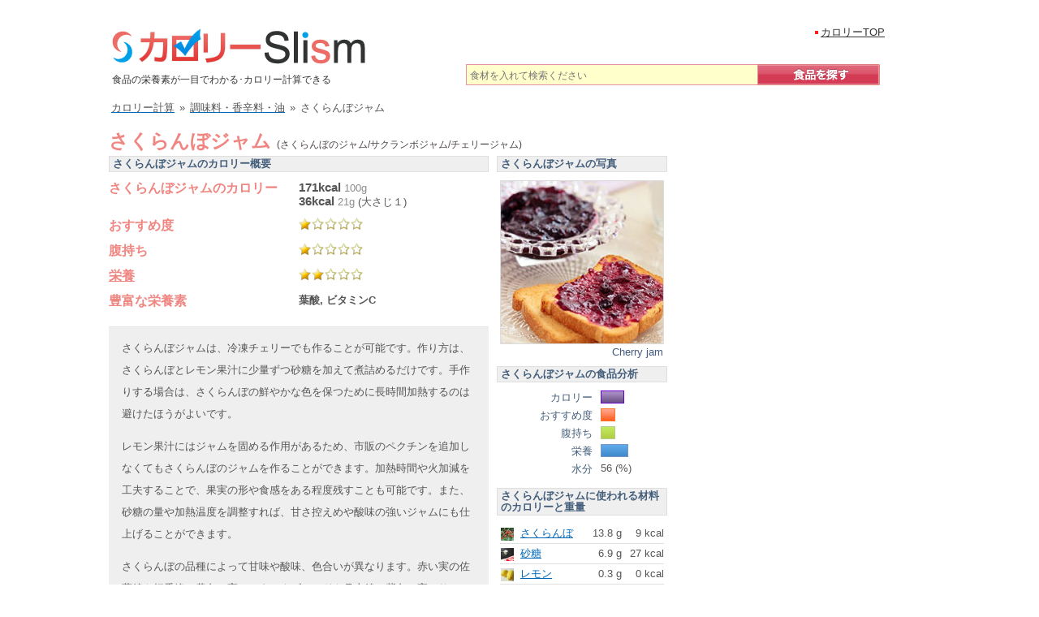

--- FILE ---
content_type: text/html; charset=UTF-8
request_url: https://calorie.slism.jp/201341/
body_size: 14390
content:
<!DOCTYPE html> <html lang="ja"> <head> <meta charset="UTF-8"> <meta name="viewport" content="width=device-width, initial-scale=1"> <meta http-equiv="Content-Script-Type" content="text/javascript" /> <meta http-equiv="Content-Style-Type" content="text/css" /> <link rel="canonical" href="https://calorie.slism.jp/201341/" /> <title>さくらんぼジャム - カロリー/栄養成分/計算 | カロリーSlism</title> <meta name="description" content="さくらんぼジャムのカロリーは21g(大さじ１)で36キロカロリー,100gで171kcal、葉酸やビタミンCの栄養(成分)が多く,さくらんぼジャム(調味料・香辛料・油)は別名さくらんぼのジャム/サクランボジャム/チェリージャムといい,おすすめ度は1,腹持ち1,栄養価は2。" /> <meta name="keywords" content="さくらんぼジャム,さくらんぼのジャム,サクランボジャム,チェリージャム,サクランボのジャム,桜桃ジャム" /> <link rel="stylesheet" href="/calorie/css/calorieCal.css?af5dc4a0" type="text/css" media="screen" /> <script src="https://ajax.googleapis.com/ajax/libs/jquery/1.12.4/jquery.min.js"></script> <script type="text/javascript" src="/calorie/main.js?19e15c1d"></script> <!-- Google Tag Manager --> <script>(function(w,d,s,l,i){w[l]=w[l]||[];w[l].push({'gtm.start': new Date().getTime(),event:'gtm.js'});var f=d.getElementsByTagName(s)[0], j=d.createElement(s),dl=l!='dataLayer'?'&l='+l:'';j.async=true;j.src= 'https://www.googletagmanager.com/gtm.js?id='+i+dl;f.parentNode.insertBefore(j,f); })(window,document,'script','dataLayer','GTM-PXDZS77');</script> <!-- End Google Tag Manager --> <!-- InMobi Choice. Consent Manager Tag v3.0 (for TCF 2.2) --> <script type="text/javascript" async=true> (function() { var host = "www.themoneytizer.com"; var element = document.createElement('script'); var firstScript = document.getElementsByTagName('script')[0]; var url = 'https://cmp.inmobi.com' .concat('/choice/', '6Fv0cGNfc_bw8', '/', host, '/choice.js?tag_version=V3'); var uspTries = 0; var uspTriesLimit = 3; element.async = true; element.type = 'text/javascript'; element.src = url; firstScript.parentNode.insertBefore(element, firstScript); function makeStub() { var TCF_LOCATOR_NAME = '__tcfapiLocator'; var queue = []; var win = window; var cmpFrame; function addFrame() { var doc = win.document; var otherCMP = !!(win.frames[TCF_LOCATOR_NAME]); if (!otherCMP) { if (doc.body) { var iframe = doc.createElement('iframe'); iframe.style.cssText = 'display:none'; iframe.name = TCF_LOCATOR_NAME; doc.body.appendChild(iframe); } else { setTimeout(addFrame, 5); } } return !otherCMP; } function tcfAPIHandler() { var gdprApplies; var args = arguments; if (!args.length) { return queue; } else if (args[0] === 'setGdprApplies') { if ( args.length > 3 && args[2] === 2 && typeof args[3] === 'boolean' ) { gdprApplies = args[3]; if (typeof args[2] === 'function') { args[2]('set', true); } } } else if (args[0] === 'ping') { var retr = { gdprApplies: gdprApplies, cmpLoaded: false, cmpStatus: 'stub' }; if (typeof args[2] === 'function') { args[2](retr); } } else { if(args[0] === 'init' && typeof args[3] === 'object') { args[3] = Object.assign(args[3], { tag_version: 'V3' }); } queue.push(args); } } function postMessageEventHandler(event) { var msgIsString = typeof event.data === 'string'; var json = {}; try { if (msgIsString) { json = JSON.parse(event.data); } else { json = event.data; } } catch (ignore) {} var payload = json.__tcfapiCall; if (payload) { window.__tcfapi( payload.command, payload.version, function(retValue, success) { var returnMsg = { __tcfapiReturn: { returnValue: retValue, success: success, callId: payload.callId } }; if (msgIsString) { returnMsg = JSON.stringify(returnMsg); } if (event && event.source && event.source.postMessage) { event.source.postMessage(returnMsg, '*'); } }, payload.parameter ); } } while (win) { try { if (win.frames[TCF_LOCATOR_NAME]) { cmpFrame = win; break; } } catch (ignore) {} if (win === window.top) { break; } win = win.parent; } if (!cmpFrame) { addFrame(); win.__tcfapi = tcfAPIHandler; win.addEventListener('message', postMessageEventHandler, false); } }; makeStub(); var uspStubFunction = function() { var arg = arguments; if (typeof window.__uspapi !== uspStubFunction) { setTimeout(function() { if (typeof window.__uspapi !== 'undefined') { window.__uspapi.apply(window.__uspapi, arg); } }, 500); } }; var checkIfUspIsReady = function() { uspTries++; if (window.__uspapi === uspStubFunction && uspTries < uspTriesLimit) { console.warn('USP is not accessible'); } else { clearInterval(uspInterval); } }; if (typeof window.__uspapi === 'undefined') { window.__uspapi = uspStubFunction; var uspInterval = setInterval(checkIfUspIsReady, 6000); } })(); </script> <!-- End InMobi Choice. Consent Manager Tag v3.0 (for TCF 2.2) --> <script type="application/ld+json"> { "@context": "https://schema.org", "@type": "Recipe", "name": "さくらんぼジャム", "alternateName": "さくらんぼのジャム/サクランボジャム/チェリージャム", "description": "さくらんぼジャムのカロリーは21g(大さじ１)で36キロカロリー,100gで171kcal、葉酸やビタミンCの栄養(成分)が多く,さくらんぼジャム(調味料・香辛料・油)は別名さくらんぼのジャム/サクランボジャム/チェリージャムといい,おすすめ度は1,腹持ち1,栄養価は2。", "image": { "@type": "ImageObject", "url": "https://cdn.slism.jp/calorie/foodImages/201341.jpg", "width": "200", "height": "200", "caption": "さくらんぼジャムのカロリー" }, "nutrition": { "@type": "NutritionInformation", "calories": "36 kcal", "carboHydrateContent": "8.98 g", "fatContent": "0.03 g", "proteinContent": "0.14 g", "fiberContent": "0.17 g", "saturatedFatContent": "0.01 g", "unsaturatedFatContent": "0.02 g", "servingSize": "21 g" }, "author": { "@type": "Organization", "name": "カロリーslism" }, "keywords": "さくらんぼジャム,さくらんぼのジャム,サクランボジャム,チェリージャム,サクランボのジャム,桜桃ジャム", "recipeCategory": "調味料・香辛料・油", "recipeIngredient": ["さくらんぼ 13.8 g","砂糖 6.9 g","レモン 0.3 g"], "recipeYield": "大さじ１" } </script> <script type="text/javascript" src="/calorie/js/calCalc.js?4c081389"></script> <link rel="stylesheet" href="//cdn.slism.jp/calorie/css/jquery-ui-1.8.14.custom.css" type="text/css" /> <script type="text/javascript" src="//ajax.googleapis.com/ajax/libs/jqueryui/1.8.16/jquery-ui.min.js"></script> <script type="text/javascript"> arrListData = new Array(); totalKcal = 0; notEnter = 0; $(function() { $('#tabs').tabs(); function sA(idN) { if (idN.show()) { var idnP = idN.offset().top; if ($(window).scrollTop() < idnP && ($(window).scrollTop() + $(window).height()) > idnP) { return true; } else { return false; } } else { return false; } } $('#fatTab').click(function() { if (sA($('#fat_acid_saturationGraph')) && !$('#fat_acid_saturationGraph').hasClass('egA')) { $('#fat_acid_saturationGraph').css("width","0%").animate({width: "1%"}, animateTime).addClass('egA');} if (sA($('#fat_acid_monounsaturatedGraph')) && !$('#fat_acid_monounsaturatedGraph').hasClass('egA')) { $('#fat_acid_monounsaturatedGraph').css("width","0%").animate({width: "1%"}, animateTime).addClass('egA');} if (sA($('#fat_acid_polyunsaturatedGraph')) && !$('#fat_acid_polyunsaturatedGraph').hasClass('egA')) { $('#fat_acid_polyunsaturatedGraph').css("width","0%").animate({width: "1%"}, animateTime).addClass('egA');} if (sA($('#total_amountGraph')) && !$('#total_amountGraph').hasClass('egA')) { $('#total_amountGraph').css("width","0%").animate({width: "1%"}, animateTime).addClass('egA');} if (sA($('#n3_polyunsaturatedGraph')) && !$('#n3_polyunsaturatedGraph').hasClass('egA')) { $('#n3_polyunsaturatedGraph').css("width","0%").animate({width: "1%"}, animateTime).addClass('egA');} if (sA($('#n6_polyunsaturatedGraph')) && !$('#n6_polyunsaturatedGraph').hasClass('egA')) { $('#n6_polyunsaturatedGraph').css("width","0%").animate({width: "1%"}, animateTime).addClass('egA');} if (sA($('#linoleic_acidGraph')) && !$('#linoleic_acidGraph').hasClass('egA')) { $('#linoleic_acidGraph').css("width","0%").animate({width: "1%"}, animateTime).addClass('egA');} if (sA($('#alpha_linolenic_acidGraph')) && !$('#alpha_linolenic_acidGraph').hasClass('egA')) { $('#alpha_linolenic_acidGraph').css("width","0%").animate({width: "1%"}, animateTime).addClass('egA');} }); $('#aminoSwitchTab').click(function() { if (sA($('#isoleucineGraph')) && !$('#isoleucineGraph').hasClass('egA')) { $('#isoleucineGraph').css("width","0%").animate({width: "1%"}, animateTime).addClass('egA');} if (sA($('#leucineGraph')) && !$('#leucineGraph').hasClass('egA')) { $('#leucineGraph').css("width","0%").animate({width: "1%"}, animateTime).addClass('egA');} if (sA($('#lysineGraph')) && !$('#lysineGraph').hasClass('egA')) { $('#lysineGraph').css("width","0%").animate({width: "1%"}, animateTime).addClass('egA');} if (sA($('#sulfur_containing_amino_acid_totalGraph')) && !$('#sulfur_containing_amino_acid_totalGraph').hasClass('egA')) { $('#sulfur_containing_amino_acid_totalGraph').css("width","0%").animate({width: "1%"}, animateTime).addClass('egA');} if (sA($('#aromatic_amino_acid_totalGraph')) && !$('#aromatic_amino_acid_totalGraph').hasClass('egA')) { $('#aromatic_amino_acid_totalGraph').css("width","0%").animate({width: "1%"}, animateTime).addClass('egA');} if (sA($('#threonineGraph')) && !$('#threonineGraph').hasClass('egA')) { $('#threonineGraph').css("width","0%").animate({width: "1%"}, animateTime).addClass('egA');} if (sA($('#tryptophanGraph')) && !$('#tryptophanGraph').hasClass('egA')) { $('#tryptophanGraph').css("width","0%").animate({width: "1%"}, animateTime).addClass('egA');} if (sA($('#valineGraph')) && !$('#valineGraph').hasClass('egA')) { $('#valineGraph').css("width","0%").animate({width: "1%"}, animateTime).addClass('egA');} if (sA($('#histidineGraph')) && !$('#histidineGraph').hasClass('egA')) { $('#histidineGraph').css("width","0%").animate({width: "1%"}, animateTime).addClass('egA');} if (sA($('#arginineGraph')) && !$('#arginineGraph').hasClass('egA')) { $('#arginineGraph').css("width","0%").animate({width: "1%"}, animateTime).addClass('egA');} if (sA($('#alanineGraph')) && !$('#alanineGraph').hasClass('egA')) { $('#alanineGraph').css("width","0%").animate({width: "1%"}, animateTime).addClass('egA');} if (sA($('#aspartic_acidGraph')) && !$('#aspartic_acidGraph').hasClass('egA')) { $('#aspartic_acidGraph').css("width","0%").animate({width: "1%"}, animateTime).addClass('egA');} if (sA($('#glutamic_acidGraph')) && !$('#glutamic_acidGraph').hasClass('egA')) { $('#glutamic_acidGraph').css("width","0%").animate({width: "1%"}, animateTime).addClass('egA');} if (sA($('#glycineGraph')) && !$('#glycineGraph').hasClass('egA')) { $('#glycineGraph').css("width","0%").animate({width: "1%"}, animateTime).addClass('egA');} if (sA($('#prolineGraph')) && !$('#prolineGraph').hasClass('egA')) { $('#prolineGraph').css("width","0%").animate({width: "1%"}, animateTime).addClass('egA');} if (sA($('#serineGraph')) && !$('#serineGraph').hasClass('egA')) { $('#serineGraph').css("width","0%").animate({width: "1%"}, animateTime).addClass('egA');} if (sA($('#amino_acid_totalGraph')) && !$('#amino_acid_totalGraph').hasClass('egA')) { $('#amino_acid_totalGraph').css("width","0%").animate({width: "1%"}, animateTime).addClass('egA');} if (sA($('#ammoniaGraph')) && !$('#ammoniaGraph').hasClass('egA')) { $('#ammoniaGraph').css("width","0%").animate({width: "1%"}, animateTime).addClass('egA');} }); $(window).scroll(function(){ if(sA($('#pfcGraph')) && !$('#pfcGraph').hasClass('egA')) {draw(751, 36, 0.56, 0.46666666666667, 0.27, 0.11538461538462, 35.92, 5.9866666666667); $('#pfcGraph').addClass('egA');} if (sA($('#energy_kcalGraph')) && !$('#energy_kcalGraph').hasClass('egA')) { $('#energy_kcalGraph').css("width","0%").animate({width: "4.79%"}, animateTime).addClass('egA');} if (sA($('#proteinGraph')) && !$('#proteinGraph').hasClass('egA')) { $('#proteinGraph').css("width","0%").animate({width: "1%"}, animateTime).addClass('egA');} if (sA($('#fatGraph')) && !$('#fatGraph').hasClass('egA')) { $('#fatGraph').css("width","0%").animate({width: "1%"}, animateTime).addClass('egA');} if (sA($('#carbohydrateGraph')) && !$('#carbohydrateGraph').hasClass('egA')) { $('#carbohydrateGraph').css("width","0%").animate({width: "8.55%"}, animateTime).addClass('egA');} if (sA($('#va_retinol_equivalentGraph')) && !$('#va_retinol_equivalentGraph').hasClass('egA')) { $('#va_retinol_equivalentGraph').css("width","0%").animate({width: "1%"}, animateTime).addClass('egA');} if (sA($('#ve_tocopherol_alphaGraph')) && !$('#ve_tocopherol_alphaGraph').hasClass('egA')) { $('#ve_tocopherol_alphaGraph').css("width","0%").animate({width: "3.18%"}, animateTime).addClass('egA');} if (sA($('#vkGraph')) && !$('#vkGraph').hasClass('egA')) { $('#vkGraph').css("width","0%").animate({width: "1.65%"}, animateTime).addClass('egA');} if (sA($('#vb1Graph')) && !$('#vb1Graph').hasClass('egA')) { $('#vb1Graph').css("width","0%").animate({width: "1%"}, animateTime).addClass('egA');} if (sA($('#vb2Graph')) && !$('#vb2Graph').hasClass('egA')) { $('#vb2Graph').css("width","0%").animate({width: "1%"}, animateTime).addClass('egA');} if (sA($('#niacinGraph')) && !$('#niacinGraph').hasClass('egA')) { $('#niacinGraph').css("width","0%").animate({width: "1%"}, animateTime).addClass('egA');} if (sA($('#vb6Graph')) && !$('#vb6Graph').hasClass('egA')) { $('#vb6Graph').css("width","0%").animate({width: "1%"}, animateTime).addClass('egA');} if (sA($('#folateGraph')) && !$('#folateGraph').hasClass('egA')) { $('#folateGraph').css("width","0%").animate({width: "6.63%"}, animateTime).addClass('egA');} if (sA($('#pantothenic_acidGraph')) && !$('#pantothenic_acidGraph').hasClass('egA')) { $('#pantothenic_acidGraph').css("width","0%").animate({width: "2%"}, animateTime).addClass('egA');} if (sA($('#biotinGraph')) && !$('#biotinGraph').hasClass('egA')) { $('#biotinGraph').css("width","0%").animate({width: "1%"}, animateTime).addClass('egA');} if (sA($('#vcGraph')) && !$('#vcGraph').hasClass('egA')) { $('#vcGraph').css("width","0%").animate({width: "4.64%"}, animateTime).addClass('egA');} if (sA($('#natriumGraph')) && !$('#natriumGraph').hasClass('egA')) { $('#natriumGraph').css("width","0%").animate({width: "1%"}, animateTime).addClass('egA');} if (sA($('#kaliumGraph')) && !$('#kaliumGraph').hasClass('egA')) { $('#kaliumGraph').css("width","0%").animate({width: "3.53%"}, animateTime).addClass('egA');} if (sA($('#calciumGraph')) && !$('#calciumGraph').hasClass('egA')) { $('#calciumGraph').css("width","0%").animate({width: "1%"}, animateTime).addClass('egA');} if (sA($('#magnesiumGraph')) && !$('#magnesiumGraph').hasClass('egA')) { $('#magnesiumGraph').css("width","0%").animate({width: "1%"}, animateTime).addClass('egA');} if (sA($('#phosphorusGraph')) && !$('#phosphorusGraph').hasClass('egA')) { $('#phosphorusGraph').css("width","0%").animate({width: "1%"}, animateTime).addClass('egA');} if (sA($('#ironGraph')) && !$('#ironGraph').hasClass('egA')) { $('#ironGraph').css("width","0%").animate({width: "1.15%"}, animateTime).addClass('egA');} if (sA($('#zincGraph')) && !$('#zincGraph').hasClass('egA')) { $('#zincGraph').css("width","0%").animate({width: "1%"}, animateTime).addClass('egA');} if (sA($('#cupperGraph')) && !$('#cupperGraph').hasClass('egA')) { $('#cupperGraph').css("width","0%").animate({width: "4.17%"}, animateTime).addClass('egA');} if (sA($('#molybdenumGraph')) && !$('#molybdenumGraph').hasClass('egA')) { $('#molybdenumGraph').css("width","0%").animate({width: "2.09%"}, animateTime).addClass('egA');} if (sA($('#dietary_fiber_total_amountGraph')) && !$('#dietary_fiber_total_amountGraph').hasClass('egA')) { $('#dietary_fiber_total_amountGraph').css("width","0%").animate({width: "2.98%"}, animateTime).addClass('egA');} if (sA($('#ingredient_indexGraph')) && !$('#ingredient_indexGraph').hasClass('egA')) { $('#ingredient_indexGraph').css("width","0%").animate({width: "20%"}, animateTime).addClass('egA');} if (sA($('#fillingGraph')) && !$('#fillingGraph').hasClass('egA')) { $('#fillingGraph').css("width","0%").animate({width: "20%"}, animateTime).addClass('egA');} if (sA($('#nutrition_valueGraph')) && !$('#nutrition_valueGraph').hasClass('egA')) { $('#nutrition_valueGraph').css("width","0%").animate({width: "40%"}, animateTime).addClass('egA');} if (sA($('#calorieGraph')) && !$('#calorieGraph').hasClass('egA')) { $('#calorieGraph').css("width","0%").animate({width: "34.2%"}, animateTime).addClass('egA');} }); if(sA($('#pfcGraph')) && !$('#pfcGraph').hasClass('egA')) {draw(751, 36, 0.56, 0.46666666666667, 0.27, 0.11538461538462, 35.92, 5.9866666666667); $('#pfcGraph').addClass('egA');} var animateTime = 1500; if (sA($('#energy_kcalGraph')) && !$('#energy_kcalGraph').hasClass('egA')) { $('#energy_kcalGraph').css("width","0%").animate({width: "4.79%"}, animateTime).addClass('egA');} if (sA($('#proteinGraph')) && !$('#proteinGraph').hasClass('egA')) { $('#proteinGraph').css("width","0%").animate({width: "1%"}, animateTime).addClass('egA');} if (sA($('#fatGraph')) && !$('#fatGraph').hasClass('egA')) { $('#fatGraph').css("width","0%").animate({width: "1%"}, animateTime).addClass('egA');} if (sA($('#carbohydrateGraph')) && !$('#carbohydrateGraph').hasClass('egA')) { $('#carbohydrateGraph').css("width","0%").animate({width: "8.55%"}, animateTime).addClass('egA');} if (sA($('#va_retinol_equivalentGraph')) && !$('#va_retinol_equivalentGraph').hasClass('egA')) { $('#va_retinol_equivalentGraph').css("width","0%").animate({width: "1%"}, animateTime).addClass('egA');} if (sA($('#ve_tocopherol_alphaGraph')) && !$('#ve_tocopherol_alphaGraph').hasClass('egA')) { $('#ve_tocopherol_alphaGraph').css("width","0%").animate({width: "3.18%"}, animateTime).addClass('egA');} if (sA($('#vkGraph')) && !$('#vkGraph').hasClass('egA')) { $('#vkGraph').css("width","0%").animate({width: "1.65%"}, animateTime).addClass('egA');} if (sA($('#vb1Graph')) && !$('#vb1Graph').hasClass('egA')) { $('#vb1Graph').css("width","0%").animate({width: "1%"}, animateTime).addClass('egA');} if (sA($('#vb2Graph')) && !$('#vb2Graph').hasClass('egA')) { $('#vb2Graph').css("width","0%").animate({width: "1%"}, animateTime).addClass('egA');} if (sA($('#niacinGraph')) && !$('#niacinGraph').hasClass('egA')) { $('#niacinGraph').css("width","0%").animate({width: "1%"}, animateTime).addClass('egA');} if (sA($('#vb6Graph')) && !$('#vb6Graph').hasClass('egA')) { $('#vb6Graph').css("width","0%").animate({width: "1%"}, animateTime).addClass('egA');} if (sA($('#folateGraph')) && !$('#folateGraph').hasClass('egA')) { $('#folateGraph').css("width","0%").animate({width: "6.63%"}, animateTime).addClass('egA');} if (sA($('#pantothenic_acidGraph')) && !$('#pantothenic_acidGraph').hasClass('egA')) { $('#pantothenic_acidGraph').css("width","0%").animate({width: "2%"}, animateTime).addClass('egA');} if (sA($('#biotinGraph')) && !$('#biotinGraph').hasClass('egA')) { $('#biotinGraph').css("width","0%").animate({width: "1%"}, animateTime).addClass('egA');} if (sA($('#vcGraph')) && !$('#vcGraph').hasClass('egA')) { $('#vcGraph').css("width","0%").animate({width: "4.64%"}, animateTime).addClass('egA');} if (sA($('#natriumGraph')) && !$('#natriumGraph').hasClass('egA')) { $('#natriumGraph').css("width","0%").animate({width: "1%"}, animateTime).addClass('egA');} if (sA($('#kaliumGraph')) && !$('#kaliumGraph').hasClass('egA')) { $('#kaliumGraph').css("width","0%").animate({width: "3.53%"}, animateTime).addClass('egA');} if (sA($('#calciumGraph')) && !$('#calciumGraph').hasClass('egA')) { $('#calciumGraph').css("width","0%").animate({width: "1%"}, animateTime).addClass('egA');} if (sA($('#magnesiumGraph')) && !$('#magnesiumGraph').hasClass('egA')) { $('#magnesiumGraph').css("width","0%").animate({width: "1%"}, animateTime).addClass('egA');} if (sA($('#phosphorusGraph')) && !$('#phosphorusGraph').hasClass('egA')) { $('#phosphorusGraph').css("width","0%").animate({width: "1%"}, animateTime).addClass('egA');} if (sA($('#ironGraph')) && !$('#ironGraph').hasClass('egA')) { $('#ironGraph').css("width","0%").animate({width: "1.15%"}, animateTime).addClass('egA');} if (sA($('#zincGraph')) && !$('#zincGraph').hasClass('egA')) { $('#zincGraph').css("width","0%").animate({width: "1%"}, animateTime).addClass('egA');} if (sA($('#cupperGraph')) && !$('#cupperGraph').hasClass('egA')) { $('#cupperGraph').css("width","0%").animate({width: "4.17%"}, animateTime).addClass('egA');} if (sA($('#molybdenumGraph')) && !$('#molybdenumGraph').hasClass('egA')) { $('#molybdenumGraph').css("width","0%").animate({width: "2.09%"}, animateTime).addClass('egA');} if (sA($('#dietary_fiber_total_amountGraph')) && !$('#dietary_fiber_total_amountGraph').hasClass('egA')) { $('#dietary_fiber_total_amountGraph').css("width","0%").animate({width: "2.98%"}, animateTime).addClass('egA');} if (sA($('#calorieGraph')) && !$('#calorieGraph').hasClass('egA')) { $('#calorieGraph').css("width","0%").animate({width: "34.2%"}, animateTime).addClass('egA');} if (sA($('#ingredient_indexGraph')) && !$('#ingredient_indexGraph').hasClass('egA')) { $('#ingredient_indexGraph').css("width","0%").animate({width: "20%"}, animateTime).addClass('egA');} if (sA($('#fillingGraph')) && !$('#fillingGraph').hasClass('egA')) { $('#fillingGraph').css("width","0%").animate({width: "20%"}, animateTime).addClass('egA');} if (sA($('#nutrition_valueGraph')) && !$('#nutrition_valueGraph').hasClass('egA')) { $('#nutrition_valueGraph').css("width","0%").animate({width: "40%"}, animateTime).addClass('egA');} }); </script> <link rel="stylesheet" href="//cdn.slism.jp/calorie/css/data.css" type="text/css" /> <link rel="stylesheet" href="//cdn.slism.jp/calorie/css/twitterComment.css" type="text/css" media="screen" /> <meta property="og:type" content="article" /> <meta property="og:title" content="さくらんぼジャム - カロリー/栄養成分/計算 | カロリーSlism" /> <meta property="og:description" content="さくらんぼジャムのカロリーは大さじ１ 21gで36kcal。炭水化物は9g、タンパク質は0g、脂質は0g。" /> <meta property="og:url" content="https://calorie.slism.jp/201341/" /> <meta property="og:site_name" content="カロリーSlism" /> <meta property="og:image" content="https://cdn.slism.jp/calorie/foodImages/201341.jpg" /> <meta name="twitter:card" content="summary"> <meta name="twitter:image:src" content="https://cdn.slism.jp/calorie/foodImages/201341.jpg"> <meta name="twitter:site" content="@slismjp"> <meta name="twitter:title" content="さくらんぼジャム - カロリー/栄養成分/計算 | カロリーSlism"> <meta name="twitter:description" content="さくらんぼジャムのカロリーは大さじ１ 21gで36kcal。炭水化物は9g、タンパク質は0g、脂質は0g。" /> <meta name="twitter:domain" content="calorie.slism.jp"> <script async src="https://pagead2.googlesyndication.com/pagead/js/adsbygoogle.js?client=ca-pub-7618537432990152" crossorigin="anonymous"></script> <script async src="https://fundingchoicesmessages.google.com/i/pub-7618537432990152?ers=1" nonce="S8H8tJsEvKiITDU8FO9VYg"></script><script nonce="S8H8tJsEvKiITDU8FO9VYg">(function() {function signalGooglefcPresent() {if (!window.frames['googlefcPresent']) {if (document.body) {const iframe = document.createElement('iframe'); iframe.style = 'width: 0; height: 0; border: none; z-index: -1000; left: -1000px; top: -1000px;'; iframe.style.display = 'none'; iframe.name = 'googlefcPresent'; document.body.appendChild(iframe);} else {setTimeout(signalGooglefcPresent, 0);}}}signalGooglefcPresent();})();</script> <div id="119465-6"><script src="//ads.themoneytizer.com/s/gen.js?type=6"></script><script src="//ads.themoneytizer.com/s/requestform.js?siteId=119465&formatId=6" ></script></div> </head> <body id="toTop"> <!-- Google Tag Manager (noscript) --> <noscript><iframe src="https://www.googletagmanager.com/ns.html?id=GTM-PXDZS77" height="0" width="0" style="display:none;visibility:hidden"></iframe></noscript> <!-- End Google Tag Manager (noscript) --> <div id="centerPositionCcds"> <div id="headerCcds"> <div><a href="/"><img src="//cdn.slism.jp/calorie/images/ccdsLogo.png" width="314" height="44" alt="カロリーSlism[Calorie計算＆栄養分析！元気をサポート]" /></a></div> <p class="ccdsDescription">食品の栄養素が一目でわかる･カロリー計算できる</p> <div id="searchForm" class="ccds_searchArea_data" style="clear:both; margin-bottom:14px;"> <form action="/" method="get" name="sF"> <input type="text" name="searchWord" value="" id="searchWord" placeholder="食材を入れて検索ください"/> <input type="hidden" name="search" value="検索" /> <button class="ccds_searchButton_wrap" > <img src="//cdn.slism.jp/calorie/images/ccds-Search-button_off.png" onMouseOver="this.src='//cdn.slism.jp/calorie/images/ccds-Search-button_on.png'" onMouseOut="this.src='//cdn.slism.jp/calorie/images/ccds-Search-button_off.png'" alt="食品を探す" width="151" height="26"/> </button> </form> <!--/●ccds_searchArea--></div> <!--/●header--></div> <ul class="navigationTop" style="top:31px;left:866px;"> <li><a href="/">カロリーTOP</a></li> <!--/●navigationTop--></ul> <script type="application/ld+json"> { "@context": "https://schema.org", "@type": "BreadcrumbList", "itemListElement": [{ "@type": "ListItem", "position": 1, "name": "カロリー計算", "item": "https://calorie.slism.jp/" },{ "@type": "ListItem", "position": 2, "name": "調味料・香辛料・油", "item": "https://calorie.slism.jp/category/13/" },{ "@type": "ListItem", "position": 3, "name": "さくらんぼジャム", "item": "https://calorie.slism.jp/201341/" }] } </script> <div class="breadcrumb subBreadcrumb"> <div> <a href="/"><span>カロリー計算</span></a><span class="mglr6">&raquo;</span> </div> <div> <a href="/category/13/"><span>調味料・香辛料・油</span></a><span class="mglr6">&raquo;</span> </div> <div> <span>さくらんぼジャム</span> </div> </div> <div id="contentsTokushu"> <div class="contents"> <div id="contentsPadding"> <div class="clearfix" style="clear:both;"> <noscript> <div id="noscriptMessage"> <p>javascriptが無効な場合カロリー計算機の一部機能が正しくご利用いただけません。<br />javascriptを有効にすることで、より便利にご利用いただくことができます。</p> </div> </noscript> <div style="overflow:auto;"> <div> <h1 class="ccdsSingleHl01">さくらんぼジャム <span style="font-weight:normal; font-size:12px; color:#4c4548;"> (さくらんぼのジャム/サクランボジャム/チェリージャム)</span> </h1> </div> </div> <div id="analysis" class="clearfix" style="width: 468px; float:left;"> <h2>さくらんぼジャムのカロリー概要</h2> <table style="text-align:left; font-size:14px; margin-bottom:10px;"> <tr> <th style="width:224px;" rowspan="2">さくらんぼジャムのカロリー</th> <td style="padding-bottom: 0;"><strong style="font-size: 15px;">171kcal</strong> <span class="analysis-amount">100g</span></td> </tr> <tr> <td><strong style="font-size: 15px;">36kcal</strong> <span><span class="analysis-amount"><span id="serving_content">21</span><span id="serving_unit">g</span></span> (<span id="serving_comment">大さじ１</span>)</span></td> </tr> <tr><th>おすすめ度</th><td><div class="level level10"><span class="level-value" hidden>1</span></div></td></tr> <tr><th>腹持ち</th><td><div class="level level10"><span class="level-value" hidden>1</span></div></td></tr> <tr><th><a href="#main" class="eiyolink">栄養</a></th><td><div class="level level20"><span class="level-value" hidden>2</span></div></td></tr> <tr><th>豊富な栄養素</th><td><strong>葉酸, ビタミンC</strong></td></tr> </table> <div class="note"><p>さくらんぼジャムは、冷凍チェリーでも作ることが可能です。作り方は、さくらんぼとレモン果汁に少量ずつ砂糖を加えて煮詰めるだけです。手作りする場合は、さくらんぼの鮮やかな色を保つために長時間加熱するのは避けたほうがよいです。</p> <p>レモン果汁にはジャムを固める作用があるため、市販のペクチンを追加しなくてもさくらんぼのジャムを作ることができます。加熱時間や火加減を工夫することで、果実の形や食感をある程度残すことも可能です。また、砂糖の量や加熱温度を調整すれば、甘さ控えめや酸味の強いジャムにも仕上げることができます。</p> <p>さくらんぼの品種によって甘味や酸味、色合いが異なります。赤い実の佐藤錦や紅秀峰、黄色い実のスタックゴールドや月山錦、紫色の実のサミットやアメリカンチェリーなどがあります。それぞれの特徴を活かしてジャムにすることで、風味や見た目を楽しむことができます。作ったジャムはチェリーパイやタルトなどのスイーツに使用するほか、甘酸っぱい風味が肉料理のソースやドレッシングにも応用でき、幅広い料理に活用できます。</p> </div> <div class="ccdsSingleFormBg"> <form action="/calorie/calCalc.php" method="get" class="addCalculatorForm"> <input type="hidden" name="addCalculator_x" value="1" /> <p class="ccdsSingleNum"> <input type="text" name="amount" class="amount ccdsSingleInput" value="21" maxlength="6" style="ime-mode:disabled" aria-label="重量" />g<span class="kcal singlelistKcal" >36</span>kcal <input type="image" name="redisplayGraph" class="redisplayGraph" src="//cdn.slism.jp/calorie/images/redisplayGraph.gif" alt="グラフ再表示" width="172" height="23" style="display:none; margin-left:10px; vertical-align: bottom;"/> </p> <input type="image" name="addCalculator" src="//cdn.slism.jp/calorie/images/add_calculatorA.gif" alt="カロリー・栄養計算機へ追加" width="162" height="23"/> <a href="/"><img src="//cdn.slism.jp/calorie/images/add_no_go_top.gif" width="131" height="23" alt="追加せずトップへ" class="topReturnImg" /></a> <input type="hidden" name="addNo" value="201341" /> <input type="hidden" name="name" value="さくらんぼジャム" /> <input type="hidden" name="kcal" class="hiddenKcal" value="36" /> <input type="hidden" name="kpa" class="kpa" value="1.71" /> <input type="hidden" name="amount_measure" value="g" /> <input type="hidden" name="amount_comment" value="大さじ１" /> <input type="hidden" name="amount_original" value="21" /> <input type="hidden" name="foodImageFileName" value="201341.jpg" /> </form> <!--/●ccdsSingleFormBg--></div> </div><!-- /analysis --> <div class="clearfix" style="width:210px;float:right;margin-bottom:5px;"> <div style="margin-bottom:10px;"> <div id="itemImg"> <h2>さくらんぼジャムの写真</h2> <div style="text-align: center;"> <img src="//cdn.slism.jp/calorie/foodImages/201341.jpg" width="200" height="200" alt="さくらんぼジャム" id="foodImage" /> </div> <p style="text-align:right; margin: 2px 5px 4px 0px; color: #425a7b;">Cherry jam </p> <!-- #itemImg end --></div> </div> <div style="margin-bottom:10px;"> <div id="miniGraph"> <h2>さくらんぼジャムの食品分析</h2> <div style="padding-left:10px;"> <table> <tr><td class="label" >カロリー</td><td style="width:80px;"><img src="//cdn.slism.jp/calorie/images/calorieGraph.gif" style="border: 1px solid #6600cc; width:34.2%; height:14px;" id="calorieGraph" alt="500kclに対する100g時のカロリーの割合"/></td></tr> <tr><td class="label">おすすめ度</td><td><img src="//cdn.slism.jp/calorie/images/ingredient_indexGraph.gif" style="border: 1px solid #ff762b; width:20%; height:14px;" id="ingredient_indexGraph" alt="おすすめ度割合"/></td></tr> <tr><td class="label">腹持ち</td><td><img src="//cdn.slism.jp/calorie/images/fillingGraph.gif" style="border: 1px solid #b0cc8e; width:20%; height:14px;" id="fillingGraph" alt="腹持ち度合い" /></td></tr> <tr><td class="label">栄養</td><td><img src="//cdn.slism.jp/calorie/images/nutrition_valueGraph.gif" style="border: 1px solid #7597c1; width:40%; height:14px;" id="nutrition_valueGraph" alt="栄養素指数" /></td></tr> <tr><td class="label">水分</td><td>56 (%)</td></tr> </table> </div> <!-- #miniGraph end --></div> </div> <div style="margin-bottom:10px;"> <h2>さくらんぼジャムに使われる材料のカロリーと重量</h2> <div style="padding:0 4px;"> <table style="width:100%;"> <tr style="border-bottom:1px solid #dfdfdf;"> <td style="line-height: 1.4; padding-top:1px;padding-left:1px; vertical-align: middle;"><a href="/107070/"><img src="//cdn.slism.jp/calorie/foodImages/107070s.jpg" width="16" height="16" alt="さくらんぼ" style="margin-right:2px;"/></a></td> <td style="line-height: 1.4; padding:3px 0;vertical-align: middle;"><a href="/107070/">さくらんぼ</a></td> <td style="line-height: 1.4;text-align: right; width:18%; vertical-align: middle;">13.8 g</td> <td style="line-height: 1.4;text-align: right; width:26%; vertical-align: middle;">9 kcal</td> </tr> <tr style="border-bottom:1px solid #dfdfdf;"> <td style="line-height: 1.4; padding-top:1px;padding-left:1px; vertical-align: middle;"><a href="/103003/"><img src="//cdn.slism.jp/calorie/foodImages/103003s.jpg" width="16" height="16" alt="砂糖" style="margin-right:2px;"/></a></td> <td style="line-height: 1.4; padding:3px 0;vertical-align: middle;"><a href="/103003/">砂糖</a></td> <td style="line-height: 1.4;text-align: right; width:18%; vertical-align: middle;">6.9 g</td> <td style="line-height: 1.4;text-align: right; width:26%; vertical-align: middle;">27 kcal</td> </tr> <tr style="border-bottom:1px solid #dfdfdf;"> <td style="line-height: 1.4; padding-top:1px;padding-left:1px; vertical-align: middle;"><a href="/107156/"><img src="//cdn.slism.jp/calorie/foodImages/107156s.jpg" width="16" height="16" alt="レモン" style="margin-right:2px;"/></a></td> <td style="line-height: 1.4; padding:3px 0;vertical-align: middle;"><a href="/107156/">レモン</a></td> <td style="line-height: 1.4;text-align: right; width:18%; vertical-align: middle;">0.3 g</td> <td style="line-height: 1.4;text-align: right; width:26%; vertical-align: middle;">0 kcal</td> </tr> </table> </div> </div> </div> </div><!-- /clearfix --> <div class="ads"> <p class="ads-label">スポンサーリンク</p> <div id="ads-mid-left"> <script async src="https://pagead2.googlesyndication.com/pagead/js/adsbygoogle.js?client=ca-pub-7618537432990152" crossorigin="anonymous"></script> <!-- geniee_calorie-mid-left-pc --> <ins class="adsbygoogle" style="display:block" data-ad-client="ca-pub-7618537432990152" data-ad-slot="9048691858" data-ad-format="auto" data-full-width-responsive="true"></ins> <script> (adsbygoogle = window.adsbygoogle || []).push({}); </script> </div> <div id="ads-mid-right"> <script async src="https://pagead2.googlesyndication.com/pagead/js/adsbygoogle.js?client=ca-pub-7618537432990152" crossorigin="anonymous"></script> <!-- geniee_calorie-mid-right-pc --> <ins class="adsbygoogle" style="display:inline-block;width:336px;height:280px" data-ad-client="ca-pub-7618537432990152" data-ad-slot="7362963745"></ins> <script> (adsbygoogle = window.adsbygoogle || []).push({}); </script> </div> </div> <div id="data"> <style> .guide-energy_kcal:after {content: '536～751kcal';} .guide-protein:after {content: '15～34g';} .guide-fat:after {content: '13～20g';} .guide-carbohydrate:after {content: '75～105g';} .guide-va_retinol_equivalent:after {content: '221μgRE';} .guide-vd:after {content: '1.8μg';} .guide-ve_tocopherol_alpha:after {content: '2.2mg';} .guide-vk:after {content: '17μg';} .guide-vb1:after {content: '0.32mg';} .guide-vb2:after {content: '0.36mg';} .guide-niacin:after {content: '3.48mgNE';} .guide-vb6:after {content: '0.35mg';} .guide-vb12:after {content: '0.8μg';} .guide-folate:after {content: '80μg';} .guide-pantothenic_acid:after {content: '1.5mg';} .guide-biotin:after {content: '17μg';} .guide-vc:after {content: '33mg';} .guide-natrium:after {content: '～1000mg';} .guide-kalium:after {content: '833mg';} .guide-calcium:after {content: '221mg';} .guide-magnesium:after {content: '91.8mg';} .guide-phosphorus:after {content: '381mg';} .guide-iron:after {content: '3.49mg';} .guide-zinc:after {content: '3.0mg';} .guide-cupper:after {content: '0.24mg';} .guide-manganese:after {content: '1.17mg';} .guide-iodine:after {content: '43.8μg';} .guide-selenium:after {content: '8.3μg';} .guide-chromium:after {content: '10μg';} .guide-molybdenum:after {content: '6.7μg';} .guide-fat_acid_saturation:after {content: '3g～4.7g';} .guide-fat_acid_monounsaturated:after {content: '～6.2g';} .guide-fat_acid_polyunsaturated:after {content: '3g～8.3g';} .guide-cholesterol:after {content: '～67mg';} .guide-dietary_fiber_total_amount:after {content: '5.7g～';} .guide-sodium_chloride_equivalent:after {content: '～2.5g';} td.guide:after { display: inline-block; } </style> <div id="main"> <h2>さくらんぼジャムの栄養（大さじ１ 21g）</h2> <p class="note02">一食あたりの目安：18歳～29歳/女性/51kg/必要栄養量暫定値算出の基準カロリー1800kcal</p> <div id="mainData" style="float:left; width: 364px; margin-bottom:20px;"> <div class="caption"> <h3 style="float:left;">【総カロリーと三大栄養素】</h3><p class="guide" style="float:right; margin:10px 0px; color:#818a38;">（一食あたりの目安）</p> </div> <table style="width:100%; clear:both;"> <tr><th class="label">エネルギー</th><td>36kcal</td><td class="guide guide-energy_kcal" style="width:90px;font-size:9px;color:#818a38;text-align:right;"></td></tr> <tr><td colspan="3"><div class="graph2"><img src="//cdn.slism.jp/calorie/images/bar02.gif" height="18px" width="4.79%" id="energy_kcalGraph" alt="一食あたりのカロリー目安量に対する割合"></div></td></tr> <tr> <th class="label">タンパク質</th> <td><span id="protein_content">0.14</span><span id="protein_unit">g</span> </td> <td class="guide guide-protein" style="text-align: right;"></td></tr> <tr><td colspan="3"><div class="graph2"><img src="//cdn.slism.jp/calorie/images/bar02.gif" height="18px" width="1%" id="proteinGraph" alt="一食あたりのタンパク質目安量に対する割合"></div></td></tr> <tr> <th class="label">脂質</th> <td><span id="fat_content">0.03</span><span id="fat_unit">g</span> </td> <td class="guide guide-fat" style="text-align: right;"></td> </tr> <tr><td colspan="3"><div class="graph2"><img src="//cdn.slism.jp/calorie/images/bar02.gif" height="18px" width="1%" id="fatGraph" alt="一食あたりの脂質目安量に対する割合"></div></td></tr> <tr> <th class="label">炭水化物</th> <td><span id="carb_content">8.98</span><span id="carb_unit">g</span> </td> <td class="guide guide-carbohydrate" style="text-align: right;"></td> </tr> <tr><td colspan="3"><div class="graph2"><img src="//cdn.slism.jp/calorie/images/bar02.gif" height="18px" width="8.55%" id="carbohydrateGraph" alt="一食あたりの炭水化物目安量に対する割合"></div></td></tr> </table> </div><!-- /mainData --> <div id="mainChart" style="float:right;width:260px;"> <div class="caption"> <h3>【PFCバランス】</h3> </div> <div id="pfcGraph"> <img id="pfcBase" src="//cdn.slism.jp/calorie/pfc2.jpg" width="260" height="260"> <canvas id="pfc" width="260" height="260"></canvas> <!-- #pfcGraph end--></div> <!-- #pfcGraph end--></div> <!-- #mainChart end --></div> <div style="clear:both; padding:6px 10px; border: 1px solid #DCDCDC; margin: 0px 0px 10px;"> <p class="note02">さくらんぼジャムのカロリーは21g(大さじ１)で36kcal、100g換算では171kcalです。80kcalあたりのグラム目安量は46.78gです。さくらんぼジャム21g(大さじ１)の栄養は、炭水化物が多く8.98gでそのうち糖質が8.81g、たんぱく質が0.14g、脂質が0.03gです。ビタミン・ミネラルでは葉酸とビタミンCの成分が多いです。</p> </div> </div><!-- /main --> <div id="ads-inarticle"> <p class="ads-label">スポンサーリンク</p> <script async src="https://pagead2.googlesyndication.com/pagead/js/adsbygoogle.js?client=ca-pub-7618537432990152" crossorigin="anonymous"></script> <ins class="adsbygoogle" style="display:block; text-align:center;" data-ad-layout="in-article" data-ad-format="fluid" data-ad-client="ca-pub-7618537432990152" data-ad-slot="4701141380"></ins> <script> (adsbygoogle = window.adsbygoogle || []).push({}); </script> </div> <div id="tabs" style="clear:both;"> <ul style="list-style: none;" class="clearfix"> <li style="float: left;"><a id="majorTab" href="#major"><h2 id="majorSwitch">主要成分</h2></a></li> <li style="float: left;"><a id="fatTab" href="#fat"><h2 id="fatSwitch">脂肪酸</h2></a></li> <li style="float: left;"><a id="aminoSwitchTab" href="#amino"><h2 id="aminoSwitch">アミノ酸</h2></a></li> </ul> <div id="major" class="tabInner" style="clear:both;"> <p class="note02">さくらんぼジャム:21g(大さじ１)あたりのビタミン・ミネラル・食物繊維・塩分など</p> <div id="vitamin"> <div class="caption"> <h3 style="float:left;">【ビタミン】</h3><p class="guide" style="float:right; margin:10px 0px; color:#818a38;">（一食あたりの目安）</p> </div> <table style="width:100%; clear:both;"> <tr><th class="name">ビタミンA</th><td class="valMeasure">1.11μg</td><td class="guide guide-va_retinol_equivalent" style="text-align: right;"></td></tr> <tr><td colspan="3"><div class="graph"><img src="//cdn.slism.jp/calorie/images/bar01.gif" height="8px" width="1%" id="va_retinol_equivalentGraph" alt="一食あたりの目安量に対するビタミンAが含まれている割合"></div></td></tr> <tr><th class="name">ビタミンE</th><td class="valMeasure">0.07mg</td><td class="guide guide-ve_tocopherol_alpha" style="text-align: right;"></td></tr> <tr><td colspan="3"><div class="graph"><img src="//cdn.slism.jp/calorie/images/bar01.gif" height="8px" width="3.18%" id="ve_tocopherol_alphaGraph" alt="一食あたりの目安量に対するビタミンEが含まれている割合"></div></td></tr> <tr><th class="name">ビタミンK</th><td class="valMeasure">0.28μg</td><td class="guide guide-vk" style="text-align: right;"></td></tr> <tr><td colspan="3"><div class="graph"><img src="//cdn.slism.jp/calorie/images/bar01.gif" height="8px" width="1.65%" id="vkGraph" alt="一食あたりの目安量に対するビタミンKが含まれている割合"></div></td></tr> <tr><th class="name">ビタミンB1</th><td class="valMeasure">0mg</td><td class="guide guide-vb1" style="text-align: right;"></td></tr> <tr><td colspan="3"><div class="graph"><img src="//cdn.slism.jp/calorie/images/bar01.gif" height="8px" width="1%" id="vb1Graph" alt="一食あたりの目安量に対するビタミンB1が含まれている割合"></div></td></tr> <tr><th class="name">ビタミンB2</th><td class="valMeasure">0mg</td><td class="guide guide-vb2" style="text-align: right;"></td></tr> <tr><td colspan="3"><div class="graph"><img src="//cdn.slism.jp/calorie/images/bar01.gif" height="8px" width="1%" id="vb2Graph" alt="一食あたりの目安量に対するビタミンB2が含まれている割合"></div></td></tr> <tr><th class="name">ナイアシン</th><td class="valMeasure">0.03mg</td><td class="guide guide-niacin" style="text-align: right;"></td></tr> <tr><td colspan="3"><div class="graph"><img src="//cdn.slism.jp/calorie/images/bar01.gif" height="8px" width="1%" id="niacinGraph" alt="一食あたりの目安量に対するナイアシンが含まれている割合"></div></td></tr> <tr><th class="name">ビタミンB6</th><td class="valMeasure">0mg</td><td class="guide guide-vb6" style="text-align: right;"></td></tr> <tr><td colspan="3"><div class="graph"><img src="//cdn.slism.jp/calorie/images/bar01.gif" height="8px" width="1%" id="vb6Graph" alt="一食あたりの目安量に対するビタミンB6が含まれている割合"></div></td></tr> <tr><th class="name">葉酸</th><td class="valMeasure">5.3μg</td><td class="guide guide-folate" style="text-align: right;"></td></tr> <tr><td colspan="3"><div class="graph"><img src="//cdn.slism.jp/calorie/images/bar01.gif" height="8px" width="6.63%" id="folateGraph" alt="一食あたりの目安量に対する葉酸が含まれている割合"></div></td></tr> <tr><th class="name">パントテン酸</th><td class="valMeasure">0.03mg</td><td class="guide guide-pantothenic_acid" style="text-align: right;"></td></tr> <tr><td colspan="3"><div class="graph"><img src="//cdn.slism.jp/calorie/images/bar01.gif" height="8px" width="2%" id="pantothenic_acidGraph" alt="一食あたりの目安量に対するパントテン酸が含まれている割合"></div></td></tr> <tr><th class="name">ビオチン</th><td class="valMeasure">0.11μg</td><td class="guide guide-biotin" style="text-align: right;"></td></tr> <tr><td colspan="3"><div class="graph"><img src="//cdn.slism.jp/calorie/images/bar01.gif" height="8px" width="1%" id="biotinGraph" alt="一食あたりの目安量に対するビオチンが含まれている割合"></div></td></tr> <tr><th class="name">ビタミンC</th><td class="valMeasure">1.53mg</td><td class="guide guide-vc" style="text-align: right;"></td></tr> <tr><td colspan="3"><div class="graph"><img src="//cdn.slism.jp/calorie/images/bar01.gif" height="8px" width="4.64%" id="vcGraph" alt="一食あたりの目安量に対するビタミンCが含まれている割合"></div></td></tr> </table> </div><!-- /vitamin --> <div id="mineral"> <div class="caption"> <h3 style="float:left;">【ミネラル】</h3><p class="guide" style="float:right; margin:10px 0px; color:#818a38;">（一食あたりの目安）</p> </div> <table style="width:100%; clear:both;"> <tr> <th class="name">ナトリウム</th> <td class="valMeasure">0.21mg</td> <td class="guide guide-natrium" style="text-align: right;"></td> </tr> <tr><td colspan="3"><div class="graph"><img src="//cdn.slism.jp/calorie/images/bar01.gif" height="8px" width="1%" id="natriumGraph" alt="一食あたりの目安量に対するナトリウムが含まれている割合"></div></td></tr> <tr> <th class="name">カリウム</th> <td class="valMeasure">29.42mg</td> <td class="guide guide-kalium" style="text-align: right;"></td> </tr> <tr><td colspan="3"><div class="graph"><img src="//cdn.slism.jp/calorie/images/bar01.gif" height="8px" width="3.53%" id="kaliumGraph" alt="一食あたりの目安量に対するカリウムが含まれている割合"></div></td></tr> <tr> <th class="name">カルシウム</th> <td class="valMeasure">1.88mg</td> <td class="guide guide-calcium" style="text-align: right;"></td> </tr> <tr><td colspan="3"><div class="graph"><img src="//cdn.slism.jp/calorie/images/bar01.gif" height="8px" width="1%" id="calciumGraph" alt="一食あたりの目安量に対するカルシウムが含まれている割合"></div></td></tr> <tr> <th class="name">マグネシウム</th> <td class="valMeasure">0.85mg</td> <td class="guide guide-magnesium" style="text-align: right;"></td> </tr> <tr><td colspan="3"><div class="graph"><img src="//cdn.slism.jp/calorie/images/bar01.gif" height="8px" width="1%" id="magnesiumGraph" alt="一食あたりの目安量に対するマグネシウムが含まれている割合"></div></td></tr> <tr> <th class="name">リン</th> <td class="valMeasure">2.37mg</td> <td class="guide guide-phosphorus" style="text-align: right;"></td> </tr> <tr><td colspan="3"><div class="graph"><img src="//cdn.slism.jp/calorie/images/bar01.gif" height="8px" width="1%" id="phosphorusGraph" alt="一食あたりの目安量に対するリンが含まれている割合"></div></td></tr> <tr> <th class="name">鉄</th> <td class="valMeasure">0.04mg</td> <td class="guide guide-iron" style="text-align: right;"></td> </tr> <tr><td colspan="3"><div class="graph"><img src="//cdn.slism.jp/calorie/images/bar01.gif" height="8px" width="1.15%" id="ironGraph" alt="一食あたりの目安量に対する鉄が含まれている割合"></div></td></tr> <tr> <th class="name">亜鉛</th> <td class="valMeasure">0.01mg</td> <td class="guide guide-zinc" style="text-align: right;"></td> </tr> <tr><td colspan="3"><div class="graph"><img src="//cdn.slism.jp/calorie/images/bar01.gif" height="8px" width="1%" id="zincGraph" alt="一食あたりの目安量に対する亜鉛が含まれている割合"></div></td></tr> <tr> <th class="name">銅</th> <td class="valMeasure">0.01mg</td> <td class="guide guide-cupper" style="text-align: right;"></td> </tr> <tr><td colspan="3"><div class="graph"><img src="//cdn.slism.jp/calorie/images/bar01.gif" height="8px" width="4.17%" id="cupperGraph" alt="一食あたりの目安量に対する銅が含まれている割合"></div></td></tr> <tr> <th class="name">モリブデン</th> <td class="valMeasure">0.14μg</td> <td class="guide guide-molybdenum" style="text-align: right;"></td> </tr> <tr><td colspan="3"><div class="graph"><img src="//cdn.slism.jp/calorie/images/bar01.gif" height="8px" width="2.09%" id="molybdenumGraph" alt="一食あたりの目安量に対するモリブデンが含まれている割合"></div></td></tr> </table> </div><!-- /mineral --> <div id="etc" style="clear:both;"> <div class="left"> <div class="caption"> <h3 style="float:left;">【その他】</h3><p class="guide" style="float:right; margin:10px 0px; color:#818a38;">（一食あたりの目安）</p> </div> <table style="width:100%;"> <tr> <th class="name">食物繊維 総量</th><td class="valMeasure"><span class="etc_content">0.17</span><span class="etc_unit">g</span></td> <td class="guide guide-dietary_fiber_total_amount" style="text-align: right;"></td> </tr> <tr><td colspan="3"><div class="graph"><img src="//cdn.slism.jp/calorie/images/bar01.gif" height="8px" width="2.98%" id="dietary_fiber_total_amountGraph" alt="一食あたりの目安量に対する食物繊維 総量が含まれている割合"></div></td></tr> </table> </div><!-- /right --> </div><!-- /etc --> </div><!-- /major --> <div id="fat" class="tabInner" style="clear:both;"> <p class="note02">さくらんぼジャム:21g(大さじ１)あたりの脂肪酸</p> <div class="left"> <div class="caption"> <h3 style="float:left;">【脂肪酸】</h3><p class="guide" style="float:right; margin:10px 0px; color:#818a38;">（一食あたりの目安）</p> </div> <table style="width:100%;"> <tr> <th class="name">脂肪酸 飽和</th><td class="valMeasure"><span class="fat_content">0.01</span><span class="fat_unit">g</span></td> <td class="guide guide-fat_acid_saturation" style="text-align: right;"></td> </tr> <tr><td colspan="3"><div class="graph"><img src="//cdn.slism.jp/calorie/images/bar01.gif" height="8px" width="1%" id="fat_acid_saturationGraph" alt="一食あたりの目安量に対する脂肪酸 飽和が含まれている割合"></div></td></tr> <tr> <th class="name">脂肪酸 一価不飽和</th><td class="valMeasure"><span class="fat_content">0.01</span><span class="fat_unit">g</span></td> <td class="guide guide-fat_acid_monounsaturated" style="text-align: right;"></td> </tr> <tr><td colspan="3"><div class="graph"><img src="//cdn.slism.jp/calorie/images/bar01.gif" height="8px" width="1%" id="fat_acid_monounsaturatedGraph" alt="一食あたりの目安量に対する脂肪酸 一価不飽和が含まれている割合"></div></td></tr> <tr> <th class="name">脂肪酸 多価不飽和</th><td class="valMeasure"><span class="fat_content">0.01</span><span class="fat_unit">g</span></td> <td class="guide guide-fat_acid_polyunsaturated" style="text-align: right;"></td> </tr> <tr><td colspan="3"><div class="graph"><img src="//cdn.slism.jp/calorie/images/bar01.gif" height="8px" width="1%" id="fat_acid_polyunsaturatedGraph" alt="一食あたりの目安量に対する脂肪酸 多価不飽和が含まれている割合"></div></td></tr> <tr> <th class="name">脂肪酸 総量</th><td class="valMeasure"><span class="fat_content">0.02</span><span class="fat_unit">g</span></td> <td class="guide guide-total_amount" style="text-align: right;"></td> </tr> <tr><td colspan="3"><div class="graph"><img src="//cdn.slism.jp/calorie/images/bar01.gif" height="8px" width="1%" id="total_amountGraph" alt="一食あたりの目安量に対する脂肪酸 総量が含まれている割合"></div></td></tr> <tr> <th class="name">n-3系 多価不飽和</th><td class="valMeasure"><span class="fat_content">0</span><span class="fat_unit">g</span></td> <td class="guide guide-n3_polyunsaturated" style="text-align: right;"></td> </tr> <tr><td colspan="3"><div class="graph"><img src="//cdn.slism.jp/calorie/images/bar01.gif" height="8px" width="1%" id="n3_polyunsaturatedGraph" alt="一食あたりの目安量に対するn-3系 多価不飽和が含まれている割合"></div></td></tr> <tr> <th class="name">n-6系 多価不飽和</th><td class="valMeasure"><span class="fat_content">0</span><span class="fat_unit">g</span></td> <td class="guide guide-n6_polyunsaturated" style="text-align: right;"></td> </tr> <tr><td colspan="3"><div class="graph"><img src="//cdn.slism.jp/calorie/images/bar01.gif" height="8px" width="1%" id="n6_polyunsaturatedGraph" alt="一食あたりの目安量に対するn-6系 多価不飽和が含まれている割合"></div></td></tr> <tr> <th class="name">18:2 n-6 リノール酸</th><td class="valMeasure"><span class="fat_content">3.79</span><span class="fat_unit">mg</span></td> <td class="guide guide-linoleic_acid" style="text-align: right;"></td> </tr> <tr><td colspan="3"><div class="graph"><img src="//cdn.slism.jp/calorie/images/bar01.gif" height="8px" width="1%" id="linoleic_acidGraph" alt="一食あたりの目安量に対する18:2 n-6 リノール酸が含まれている割合"></div></td></tr> <tr> <th class="name">18:3 n-3 α－リノレン酸</th><td class="valMeasure"><span class="fat_content">3.62</span><span class="fat_unit">mg</span></td> <td class="guide guide-alpha_linolenic_acid" style="text-align: right;"></td> </tr> <tr><td colspan="3"><div class="graph"><img src="//cdn.slism.jp/calorie/images/bar01.gif" height="8px" width="1%" id="alpha_linolenic_acidGraph" alt="一食あたりの目安量に対する18:3 n-3 α－リノレン酸が含まれている割合"></div></td></tr> </table> </div><!-- /right --> </div><!-- /fat --> <div id="amino" class="tabInner" style="clear:both;"> <p class="note02">さくらんぼジャム:21g(大さじ１)あたりのアミノ酸</p> <div class="left"> <div class="caption"> <h3 style="float:left;">【アミノ酸】</h3><p class="guide" style="float:right; margin:10px 0px; color:#818a38;">（一食あたりの目安）</p> </div> <table style="width:100%;"> <tr><th class="name">イソロイシン</th><td class="valMeasure">2.64mg</td><td class="guide guide-isoleucine" style="text-align: right;"></td></tr> <tr><td colspan="3"><div class="graph"><img src="//cdn.slism.jp/calorie/images/bar01.gif" height="8px" width="1%" id="isoleucineGraph" alt="一食あたりの目安量に対するイソロイシンが含まれている割合"></div></td></tr> <tr><th class="name">ロイシン</th><td class="valMeasure">3.89mg</td><td class="guide guide-leucine" style="text-align: right;"></td></tr> <tr><td colspan="3"><div class="graph"><img src="//cdn.slism.jp/calorie/images/bar01.gif" height="8px" width="1%" id="leucineGraph" alt="一食あたりの目安量に対するロイシンが含まれている割合"></div></td></tr> <tr><th class="name">リシン(リジン)</th><td class="valMeasure">4.17mg</td><td class="guide guide-lysine" style="text-align: right;"></td></tr> <tr><td colspan="3"><div class="graph"><img src="//cdn.slism.jp/calorie/images/bar01.gif" height="8px" width="1%" id="lysineGraph" alt="一食あたりの目安量に対するリシン(リジン)が含まれている割合"></div></td></tr> <tr><th class="name">含硫アミノ酸</th><td class="valMeasure">2.64mg</td><td class="guide guide-sulfur_containing_amino_acid_total" style="text-align: right;"></td></tr> <tr><td colspan="3"><div class="graph"><img src="//cdn.slism.jp/calorie/images/bar01.gif" height="8px" width="1%" id="sulfur_containing_amino_acid_totalGraph" alt="一食あたりの目安量に対する含硫アミノ酸が含まれている割合"></div></td></tr> <tr><th class="name">芳香族アミノ酸</th><td class="valMeasure">5mg</td><td class="guide guide-aromatic_amino_acid_total" style="text-align: right;"></td></tr> <tr><td colspan="3"><div class="graph"><img src="//cdn.slism.jp/calorie/images/bar01.gif" height="8px" width="1%" id="aromatic_amino_acid_totalGraph" alt="一食あたりの目安量に対する芳香族アミノ酸が含まれている割合"></div></td></tr> <tr><th class="name">トレオニン(スレオニン)</th><td class="valMeasure">2.92mg</td><td class="guide guide-threonine" style="text-align: right;"></td></tr> <tr><td colspan="3"><div class="graph"><img src="//cdn.slism.jp/calorie/images/bar01.gif" height="8px" width="1%" id="threonineGraph" alt="一食あたりの目安量に対するトレオニン(スレオニン)が含まれている割合"></div></td></tr> <tr><th class="name">トリプトファン</th><td class="valMeasure">1.18mg</td><td class="guide guide-tryptophan" style="text-align: right;"></td></tr> <tr><td colspan="3"><div class="graph"><img src="//cdn.slism.jp/calorie/images/bar01.gif" height="8px" width="1%" id="tryptophanGraph" alt="一食あたりの目安量に対するトリプトファンが含まれている割合"></div></td></tr> <tr><th class="name">バリン</th><td class="valMeasure">3.2mg</td><td class="guide guide-valine" style="text-align: right;"></td></tr> <tr><td colspan="3"><div class="graph"><img src="//cdn.slism.jp/calorie/images/bar01.gif" height="8px" width="1%" id="valineGraph" alt="一食あたりの目安量に対するバリンが含まれている割合"></div></td></tr> <tr><th class="name">ヒスチジン</th><td class="valMeasure">1.94mg</td><td class="guide guide-histidine" style="text-align: right;"></td></tr> <tr><td colspan="3"><div class="graph"><img src="//cdn.slism.jp/calorie/images/bar01.gif" height="8px" width="1%" id="histidineGraph" alt="一食あたりの目安量に対するヒスチジンが含まれている割合"></div></td></tr> <tr><th class="name">アルギニン</th><td class="valMeasure">2.37mg</td><td class="guide guide-arginine" style="text-align: right;"></td></tr> <tr><td colspan="3"><div class="graph"><img src="//cdn.slism.jp/calorie/images/bar01.gif" height="8px" width="1%" id="arginineGraph" alt="一食あたりの目安量に対するアルギニンが含まれている割合"></div></td></tr> <tr><th class="name">アラニン</th><td class="valMeasure">3.51mg</td><td class="guide guide-alanine" style="text-align: right;"></td></tr> <tr><td colspan="3"><div class="graph"><img src="//cdn.slism.jp/calorie/images/bar01.gif" height="8px" width="1%" id="alanineGraph" alt="一食あたりの目安量に対するアラニンが含まれている割合"></div></td></tr> <tr><th class="name">アスパラギン酸</th><td class="valMeasure">74.88mg</td><td class="guide guide-aspartic_acid" style="text-align: right;"></td></tr> <tr><td colspan="3"><div class="graph"><img src="//cdn.slism.jp/calorie/images/bar01.gif" height="8px" width="1%" id="aspartic_acidGraph" alt="一食あたりの目安量に対するアスパラギン酸が含まれている割合"></div></td></tr> <tr><th class="name">グルタミン酸</th><td class="valMeasure">10.91mg</td><td class="guide guide-glutamic_acid" style="text-align: right;"></td></tr> <tr><td colspan="3"><div class="graph"><img src="//cdn.slism.jp/calorie/images/bar01.gif" height="8px" width="1%" id="glutamic_acidGraph" alt="一食あたりの目安量に対するグルタミン酸が含まれている割合"></div></td></tr> <tr><th class="name">グリシン</th><td class="valMeasure">3.06mg</td><td class="guide guide-glycine" style="text-align: right;"></td></tr> <tr><td colspan="3"><div class="graph"><img src="//cdn.slism.jp/calorie/images/bar01.gif" height="8px" width="1%" id="glycineGraph" alt="一食あたりの目安量に対するグリシンが含まれている割合"></div></td></tr> <tr><th class="name">プロリン</th><td class="valMeasure">5.2mg</td><td class="guide guide-proline" style="text-align: right;"></td></tr> <tr><td colspan="3"><div class="graph"><img src="//cdn.slism.jp/calorie/images/bar01.gif" height="8px" width="1%" id="prolineGraph" alt="一食あたりの目安量に対するプロリンが含まれている割合"></div></td></tr> <tr><th class="name">セリン</th><td class="valMeasure">3.97mg</td><td class="guide guide-serine" style="text-align: right;"></td></tr> <tr><td colspan="3"><div class="graph"><img src="//cdn.slism.jp/calorie/images/bar01.gif" height="8px" width="1%" id="serineGraph" alt="一食あたりの目安量に対するセリンが含まれている割合"></div></td></tr> <tr><th class="name">アミノ酸合計</th><td class="valMeasure">130.74mg</td><td class="guide guide-amino_acid_total" style="text-align: right;"></td></tr> <tr><td colspan="3"><div class="graph"><img src="//cdn.slism.jp/calorie/images/bar01.gif" height="8px" width="1%" id="amino_acid_totalGraph" alt="一食あたりの目安量に対するアミノ酸合計が含まれている割合"></div></td></tr> <tr><th class="name">アンモニア</th><td class="valMeasure">0.07mg</td><td class="guide guide-ammonia" style="text-align: right;"></td></tr> <tr><td colspan="3"><div class="graph"><img src="//cdn.slism.jp/calorie/images/bar01.gif" height="8px" width="1%" id="ammoniaGraph" alt="一食あたりの目安量に対するアンモニアが含まれている割合"></div></td></tr> </table> </div><!-- /right --> </div><!-- /amino --> </div><!-- /tabs --> <div id="contentsBottom" style="clear:both; margin-bottom: 30px;"> <ul id="linkList" style="float:right;"> <li><a href="/calorie/computeBase.pdf" target=”_blank”>栄養素摂取適正値算出基準</a>(pdf)</li> </ul> <p style="clear:both;">※食品成分含有量を四捨五入し含有量が0になった場合、含まれていないものとし表示していません。</p> <p>※一食あたりの目安は18歳～29歳の平常時女性51kg、一日の想定カロリー1800kcalのデータから算出しています。</p> <p>※流通・保存・調理過程におけるビタミン・ミネラル・水分量の増減については考慮していません。</p> <p>※計算の過程で数kcalの誤差が生じる可能性があります。</p> <!-- #contentsBottom end --></div> <div id="faq"> <h2>さくらんぼジャムのカロリー・栄養FAQ</h2> <dl class="faq-list clearfix"> <dt>さくらんぼジャムのカロリーは？</dt> <dd>さくらんぼジャム大さじ１「21g」の<strong>カロリーは36kcal</strong>です。さくらんぼジャム100gあたりのカロリーは171kcalです。</dd> <dt>さくらんぼジャムの糖質の量は？</dt> <dd>さくらんぼジャム大さじ１「21g」の<strong>糖質の量は8.81g</strong>です。さくらんぼジャム100gあたりの糖質の量は41.95gです。</dd> <dt>さくらんぼジャムの葉酸の含有量はどのくらい？</dt> <dd> さくらんぼジャム大さじ１「21g」には葉酸が5.3μg含まれています。さくらんぼジャム100gあたりの葉酸は25.24μgです。 </dd> <dt>さくらんぼジャムのビタミンCの含有量はどのくらい？</dt> <dd> さくらんぼジャム大さじ１「21g」にはビタミンCが1.53mg含まれています。さくらんぼジャム100gあたりのビタミンCは7.29mgです。 </dd> </dl> <!-- #faq end --></div> <h2>さくらんぼジャムを追加してカロリー計算機へ移動する</h2><div class="ccdsSingleFormBg"> <form action="/calorie/calCalc.php" method="get" class="addCalculatorForm"> <input type="hidden" name="addCalculator_x" value="1" /> <p class="ccdsSingleNum"> <input type="text" name="amount" class="amount ccdsSingleInput" value="21" maxlength="6" style="ime-mode:disabled" aria-label="重量" />g<span class="kcal singlelistKcal" >36</span>kcal <input type="image" name="redisplayGraph" class="redisplayGraph" src="//cdn.slism.jp/calorie/images/redisplayGraph.gif" alt="グラフ再表示" width="172" height="23" style="display:none; margin-left:10px; vertical-align: bottom;"/> </p> <input type="image" name="addCalculator" src="//cdn.slism.jp/calorie/images/add_calculatorA.gif" alt="カロリー・栄養計算機へ追加" width="162" height="23"/> <a href="/"><img src="//cdn.slism.jp/calorie/images/add_no_go_top.gif" width="131" height="23" alt="追加せずトップへ" class="topReturnImg" /></a> <input type="hidden" name="addNo" value="201341" /> <input type="hidden" name="name" value="さくらんぼジャム" /> <input type="hidden" name="kcal" class="hiddenKcal" value="36" /> <input type="hidden" name="kpa" class="kpa" value="1.71" /> <input type="hidden" name="amount_measure" value="g" /> <input type="hidden" name="amount_comment" value="大さじ１" /> <input type="hidden" name="amount_original" value="21" /> <input type="hidden" name="foodImageFileName" value="201341.jpg" /> </form> <!--/●ccdsSingleFormBg--></div> <div class="clearfix ads"> <p class="ads-label">スポンサーリンク</p> <div id="ads-mid-left"> <script async src="https://pagead2.googlesyndication.com/pagead/js/adsbygoogle.js?client=ca-pub-7618537432990152" crossorigin="anonymous"></script> <!-- geniee_calorie-mid-left-pc --> <ins class="adsbygoogle" style="display:block" data-ad-client="ca-pub-7618537432990152" data-ad-slot="9048691858" data-ad-format="auto" data-full-width-responsive="true"></ins> <script> (adsbygoogle = window.adsbygoogle || []).push({}); </script> </div> <div id="ads-mid-right"> <script async src="https://pagead2.googlesyndication.com/pagead/js/adsbygoogle.js?client=ca-pub-7618537432990152" crossorigin="anonymous"></script> <!-- geniee_calorie-mid-right-pc --> <ins class="adsbygoogle" style="display:inline-block;width:336px;height:280px" data-ad-client="ca-pub-7618537432990152" data-ad-slot="7362963745"></ins> <script> (adsbygoogle = window.adsbygoogle || []).push({}); </script> </div> </div> <div id="exercise"> <h2>さくらんぼジャムのエネルギーを消費するのに必要な運動時間</h2> <div class="clearfix" style="padding:10px;"> <p class="exercise-list-description">さくらんぼジャム:大さじ１ 21gのカロリー「36kcal」を消費するのに必要な有酸素運動の時間</p> <ul style="margin-right: 10px;" class="exercise-list"> <li class="exercise-list-element box clearfix"><span class="label">ウォーキング</span><span class="value">14分</span></li> <li class="exercise-list-element box clearfix"><span class="label">ジョギング</span><span class="value">9分</span></li> <li class="exercise-list-element box clearfix"><span class="label">自転車</span><span class="value">6分</span></li> <li class="exercise-list-element box clearfix"><span class="label">なわとび</span><span class="value">5分</span></li> </ul> <ul style="margin-right: 10px;"> <li class="exercise-list-element box clearfix"><span class="label">ストレッチ</span><span class="value">17分</span></li> <li class="exercise-list-element box clearfix"><span class="label">階段上り</span><span class="value">5分</span></li> <li class="exercise-list-element box clearfix"><span class="label">掃除機</span><span class="value">12分</span></li> <li class="exercise-list-element box clearfix"><span class="label">お風呂掃除</span><span class="value">11分</span></li> </ul> <ul> <li class="exercise-list-element box clearfix"><span class="label">水中ウォーキング</span><span class="value">11分</span></li> <li class="exercise-list-element box clearfix"><span class="label">水泳</span><span class="value">6分</span></li> <li class="exercise-list-element box clearfix"><span class="label">エアロビクス</span><span class="value">7分</span></li> <li class="exercise-list-element box clearfix"><span class="label">山を登る</span><span class="value">7分</span></li> </ul> </div> <!-- #exercise end --></div> <div id="share-button-area"> <h2>さくらんぼジャムのカロリーをSNSでシェアする</h2> <p id="share-assist-text">ボタンをクリックするだけで簡単にシェアできます。</p> <div class="share-bigbutton"> <div class="tweet-share"> <a rel="nofollow noopener" class="button-twitter" href="https://twitter.com/intent/tweet?text=%E3%81%95%E3%81%8F%E3%82%89%E3%82%93%E3%81%BC%E3%82%B8%E3%83%A3%E3%83%A0%E3%81%AE%E3%82%AB%E3%83%AD%E3%83%AA%E3%83%BC%E3%81%AF%E5%A4%A7%E3%81%95%E3%81%98%EF%BC%9121g%E3%81%A7+36kcal%F0%9F%92%A1%E3%82%AB%E3%83%AD%E3%83%AA%E3%83%BCSlism%0A+%0A%E3%83%BB%E3%82%BF%E3%83%B3%E3%83%91%E3%82%AF%E8%B3%AA+0g%0A%E3%83%BB%E8%84%82%E8%B3%AA+0g%0A%E3%83%BB%E7%82%AD%E6%B0%B4%E5%8C%96%E7%89%A9+9g%0A+%0Ahttps%3A%2F%2Fcalorie.slism.jp%2F201341%2F" onclick="window.open(this.href), 'tweetwindow', 'width=550, height=450, personalbar=0, toolbar=0, scrollbars=1, resizable=1' ); return false;" target="_blank" title="Twitter"><span></span></a> </div> <div class="fb-share"> <a rel="nofollow" href="https://www.facebook.com/share.php?u=https%3A%2F%2Fcalorie.slism.jp%2F201341%2F" onclick="window.open(this.href, 'window', 'width=550, height=450,personalbar=0,toolbar=0,scrollbars=1,resizable=1'); return false;" title="Facebook"><span></span></a> </div> </div> </div> <div id="comment" style="margin-top: 10px;"> <h2>ユーザが評価したさくらんぼジャムの評価</h2> <div style="padding:10px;"> <p class="noneData" >まだユーザの口コミはありません。</p> </div> </div><!-- /comment --> </div><!-- /data --> </div><!-- /contentsPadding --> </div><!-- /contents --> <div id="contentsTokushuRight"> <!--<a href="/"><img src="//cdn.slism.jp/calorie/images/ccdsMiniBanner_off.png" width="300" height="74" alt="カロリー計算[カロリーSlism]" style="margin-bottom:9px;" /></a>--> <div id="ads-lsky"> <script async src="https://pagead2.googlesyndication.com/pagead/js/adsbygoogle.js?client=ca-pub-7618537432990152" crossorigin="anonymous"></script> <!-- geniee_calorie-lsky-pc --> <ins class="adsbygoogle" style="display:inline-block;width:300px;height:600px" data-ad-client="ca-pub-7618537432990152" data-ad-slot="7615256946"></ins> <script> (adsbygoogle = window.adsbygoogle || []).push({}); </script> </div> <aside class="sidebar"> <div class="item-list-heading ccds_sidehl">ビタミンCが多い食品</div> <div class="menuContents"> <ul class="item-list"> <li class="item-list-element"><a href="/107003/">アセロラ</a></li> <li class="item-list-element"><a href="/116056/">青汁</a></li> <li class="item-list-element"><a href="/117078/">乾燥パセリ</a></li> <li class="item-list-element"><a href="/107057/">グァバ</a></li> <li class="item-list-element"><a href="/109004/">海苔</a></li> <li class="item-list-element"><a href="/106251/">トマピー</a></li> <li class="item-list-element"><a href="/109005/">味付け海苔</a></li> <li class="item-list-element"><a href="/106247/">赤ピーマン</a></li> <li class="item-list-element"><a href="/107142/">柚子の皮</a></li> <li class="item-list-element"><a href="/106283/">芽キャベツ</a></li> </ul> </div> </aside> <aside class="sidebar"> <div class="item-list-heading ccds_sidehl">その他の調味料・香辛料・油</div> <div class="menuContents"> <ul class="item-list"> <li class="item-list-element"><a href="/201418/">すりごまだれのカロリー</a></li> <li class="item-list-element"><a href="/201405/">味噌ドレッシングのカロリー</a></li> <li class="item-list-element"><a href="/117003/">濃厚ソースのカロリー</a></li> <li class="item-list-element"><a href="/201421/">中華ドレッシングのカロリー</a></li> <li class="item-list-element"><a href="/201383/">フレッシュトマトソースのカロリー</a></li> <li class="item-list-element"><a href="/201344/">プルーンジャムのカロリー</a></li> <li class="item-list-element"><a href="/201417/">オーロラソースのカロリー</a></li> <li class="item-list-element"><a href="/201347/">ラズベリージャムのカロリー</a></li> <li class="item-list-element"><a href="/114009/">パーム油のカロリー</a></li> <li class="item-list-element"><a href="/201346/">柚子ジャムのカロリー</a></li> </ul> </div> </aside> <aside class="sidebar"> <div class="item-list-heading ccds_sidehl">カロリー・栄養一覧</div> <div class="menuContents"> <ul><li>食品</li><li><ul><li><a href="/category/2/">穀類</a>(58)</li><li><a href="/category/3/">野菜</a>(178)</li><li><a href="/category/4/">果物</a>(87)</li><li><a href="/category/5/">いも・でん粉</a>(27)</li><li><a href="/category/6/">砂糖・甘味</a>(22)</li><li><a href="/category/7/">豆・種実</a>(32)</li><li><a href="/category/8/">きのこ</a>(24)</li><li><a href="/category/9/">海藻</a>(32)</li><li><a href="/category/10/">魚介類</a>(178)</li><li><a href="/category/11/">肉</a>(126)</li><li><a href="/category/12/">乳製品・卵</a>(41)</li><li><a href="/category/13/">調味料・香辛料・油</a>(252)</li><li><a href="/category/14/">飲料・酒</a>(127)</li></ul></li><li>料理</li><li><ul><li><a href="/category/16/">主食</a>(1479)</li><li><a href="/category/17/">おかず・加工食品</a>(3285)</li><li><a href="/category/18/">おやつ・おつまみ・お菓子</a>(737)</li></ul></li></ul> </div> </aside> <div id="ads-right-bottom"> <p class="ads-label">スポンサーリンク</p> <script async src="https://pagead2.googlesyndication.com/pagead/js/adsbygoogle.js?client=ca-pub-7618537432990152" crossorigin="anonymous"></script> <!-- geniee_calorie-right-bottom-pc --> <ins class="adsbygoogle" style="display:block" data-ad-client="ca-pub-7618537432990152" data-ad-slot="8894241000" data-ad-format="auto" data-full-width-responsive="true"></ins> <script> (adsbygoogle = window.adsbygoogle || []).push({}); </script> </div> <!--/●contentsTokushuRight--></div> <!--/●contentsTokushu --></div> <!--/●centerPositionCcds--></div> <div id="bgFooter"> <div id="footer"> <p class="toTop"> <img src="//cdn.slism.jp/sblog/images/top/iconToHome.gif" width="14" height="11" style="vertical-align:middle;" alt="カロリーSlismホームへ戻る"/> <a href="https://calorie.slism.jp/">カロリーSlism TOP</a> <img src="//cdn.slism.jp/sblog/images/top/iconMoveTop.png" width="14" height="11" style="vertical-align:middle;" alt="ページの先頭へ戻る"/> <a href="#toTop">ページの先頭へ戻る</a> <!-- .toTop end --></p> <table class="footerNaviCalorie"> <tr> <td><a href="//calorie.slism.jp/">HOME</a></td> <td><a href="//calorie.slism.jp/aboutus.php">運営者情報</a></td> <td><a href="//calorie.slism.jp/privacy.html">プライバシーポリシー</a></td> </tr> <!--/●footerNavi--></table> <address>2011-2025 Copyright (c) amaze All Rights Reserved.</address> <!-- #footer end --></div> <!-- #bgFooter end --></div> </body> </html>

--- FILE ---
content_type: text/html; charset=UTF-8
request_url: https://calorie.slism.jp/calorie/ajaxCalCalc.php?mode=get&_=1763579898657
body_size: -86
content:
noneData

--- FILE ---
content_type: text/html; charset=utf-8
request_url: https://www.google.com/recaptcha/api2/aframe
body_size: 268
content:
<!DOCTYPE HTML><html><head><meta http-equiv="content-type" content="text/html; charset=UTF-8"></head><body><script nonce="LqMn7eDnXKN71MB9D2MBUg">/** Anti-fraud and anti-abuse applications only. See google.com/recaptcha */ try{var clients={'sodar':'https://pagead2.googlesyndication.com/pagead/sodar?'};window.addEventListener("message",function(a){try{if(a.source===window.parent){var b=JSON.parse(a.data);var c=clients[b['id']];if(c){var d=document.createElement('img');d.src=c+b['params']+'&rc='+(localStorage.getItem("rc::a")?sessionStorage.getItem("rc::b"):"");window.document.body.appendChild(d);sessionStorage.setItem("rc::e",parseInt(sessionStorage.getItem("rc::e")||0)+1);localStorage.setItem("rc::h",'1763579904549');}}}catch(b){}});window.parent.postMessage("_grecaptcha_ready", "*");}catch(b){}</script></body></html>

--- FILE ---
content_type: text/css
request_url: https://calorie.slism.jp/calorie/css/calorieCal.css?af5dc4a0
body_size: 6952
content:
@charset "utf-8";
body { background: none; }
#centerPositionCcds {
    margin-right: auto;
    margin-left: auto;
    width: 1024px;
    position: relative;
    min-height:800px;
    overflow: hidden; /*横スクロール対策*/
}
#headerCcds {
    width: 964px;
}
.ccdsLogo {
    margin: 0px;
    padding: 0px;

}
.ccdsDescription {
    white-space: nowrap;
    position: absolute;
    left: 10px;
    top: 90px;
    font-family: "ＭＳ Ｐゴシック", "MS P Gothic", "ヒラギノ角ゴ Pro W3", "Hiragino Kaku Gothic Pro", Osaka, Verdana, Arial, Helvetica, sans-serif;
    font-size: 12px;
    line-height: normal;
    color: #333333;
}
.subBreadcrumb {
    clear: both;
    font-family: "ヒラギノ角ゴ Pro W3", "Hiragino Kaku Gothic Pro", "メイリオ", Meiryo, Osaka, "ＭＳ Ｐゴシック", "MS PGothic", sans-serif;
    font-size: 12px;
    /* font-size: 10px; */
    line-height: 170%;
    padding-top: 7px;
    margin-left: 9px;
}
.subBreadcrumb div {
    float: left;
}
#headerCcds img { margin: 35px 0 37px 10px; }
.headerText {
    position: absolute;
    top: 2px;
    left: 10px;
}
.headerText a { color: #000; }
.headerText ul {
    font-family: "ヒラギノ角ゴ Pro W3", "Hiragino Kaku Gothic Pro", "メイリオ", Meiryo, Osaka, "ＭＳ Ｐゴシック", "MS PGothic", sans-serif;
    font-size: 12px;
    line-height: normal;
    margin: 0px;
    padding: 0px;
    list-style: none;
}
.headerText ul .bg {
    background: url(../images/diesbbs-icon-01.png) no-repeat right center;
    padding-right: 12px;
    margin-right: 6px;
}
.headerText ul li { float: left; }
.ccds_sidehl {
    background: url(../images/ccds-hl-03.png) no-repeat left center;
    font-family: "ＭＳ Ｐゴシック", "MS P Gothic", "ヒラギノ角ゴ Pro W3", "Hiragino Kaku Gothic Pro", Osaka, Verdana, Arial, Helvetica, sans-serif;
    font-size: 12px;
    font-weight: bold;
    color: #CC0000;
    padding-left: 25px;
    padding-top: 7px;
    padding-bottom: 7px;
    line-height: normal;
}
#ccds {
    clear: both;
    padding:20px 10px 0px;
}
div#contentsTokushuLeft ul.articleSnsTopSblog{
  margin-left: 10px;
}
#searchWord {
    width: 350px;
    border: 1px solid #E8919F;
    height: 22px;
    font-family: "ＭＳ Ｐゴシック", "MS P Gothic", "ヒラギノ角ゴ Pro W3", "Hiragino Kaku Gothic Pro", Osaka, Verdana, Arial, Helvetica, sans-serif;
    font-size: 12px;
    padding: 2px 4px 0px;
    line-height: normal;
    margin: 0px;
    background-color: #FFFFCC;
}
.ccds_searchArea input#searchWord {
    background-color: #fff;
}
html>/**/body #searchWord {
    height /*\**/: 18px\9;
    padding /*\**/: 6px 4px 0px\9;
}
.ccds_searchButton_wrap {
    vertical-align:bottom;
    margin-left:-5px;
    border: none;
    cursor: pointer;
}
#headerCcds .ccds_searchButton_wrap img {
    margin: 0;
}
.ccds_searchButton {
    vertical-align:bottom;
    margin-left:-5px;
}
html>/**/body .ccds_searchButton { margin-left /*\**/: -4px\9; }
.ccds_searchArea {
    background: url(../images/ccds-search-bg.png);
    /*height: 83px;*/
    height: 104px;
    width: 634px;
    position: relative;
}
.ccds_searchArea_data {
  position: absolute;
  right: 68px;
  top: 79px;
}
.ccds_searchArea form {
    position: absolute;
    top: 28px;
    left: 63px;
}
.ccds_searchArea_data form{
	margin-left:63px;
}
.ccdsHl {
    margin: 10px 0px 2px;
    padding: 0px;
    border-style: none;
    background-color: #FFF;
}
.searchItemArea {
    background-color: #f7f7fb;
    padding: 15px 0;
    overflow: auto;
    width: 634px;
}
.searchItemAreaTotal {
    background-color: #f7f7fb;
    padding: 15px 0;
    overflow: auto;
    width: 688px;
    margin-bottom:10px;
}
.searchItemList, #listTable {
    width: 614px;
    margin-left: 10px;
    border: 1px solid #CECECE;
    border-collapse: collapse;
}
#listTableTotal {
    width: 668px;
    margin-left: 10px;
    border: 1px solid #CECECE;
    border-collapse: collapse;
}
.searchItemList td, #listTable td, #listTableTotal td {
    border: 1px solid #CECECE;
    background-color: #FEFEFE;
}
.searchAmount, .listAmount {
    width: 60px;
    margin-right: 1px;
}
.searchKcal, .listKcal {
    font-weight: bold;
    font-size: 16px;
    color: #900;
    margin-right: 2px;
}
#contentsTokushu {
    width: 964px;
    padding-top: 20px;
    clear: left;
}
#contentsTokushuLeft {
    width: 654px;
    float: left;
    padding-bottom: 48px;
}
div#ads-top-lu {
    margin-bottom: 15px;
}
h2#ads-rel{
  margin: 0;
}
.ccds_unit {
    color: #999;
    font-family: "ＭＳ Ｐゴシック", "MS P Gothic", "ヒラギノ角ゴ Pro W3", "Hiragino Kaku Gothic Pro", Osaka, Verdana, Arial, Helvetica, sans-serif;
    font-size: 12px;
}
.haba01 {
    padding: 4px;
    width: 34px;
}
.haba02 {
    padding: 4px;
    width: 72px;
}
.haba03 {
    font-family:Arial, Helvetica, sans-serif;
    line-height:normal;
    padding: 4px;
    width: 80px;
}
.haba04 {
    font-family:"ＭＳ Ｐゴシック", "MS P Gothic", "ヒラギノ角ゴ Pro W3", "Hiragino Kaku Gothic Pro", Osaka, Verdana, Arial, Helvetica, sans-serif;
    line-height:14px;
    padding: 6px 4px 4px;
}
.haba05 {
    padding: 4px;
    width: 43px;
}
#clearButton {
    float: left;
    margin-top: 5px;
    margin-left: 10px;
}
div#tweet-total-button {
    float: left;
    margin: 25px 0 10px 77px;
}
p.tweet-total-label {
    margin-bottom: 6px;
}
p.tweet-big-button {
    display: block;
    width: 150px;
    background: #1B95E0;
}
a.tw-share {
    text-decoration: none;
}
a.tw-share span {
    color: #fff;
}
a.tw-share span:before {
    content: "Twitterでシェア";
    background-color: #1B95E0;
    font-size: 14px;
    line-height: 38px;
    text-align: center;
    display: inline-block;
    width: 100%;
    color: #fff;
}
div#share-button-area {
    overflow: hidden;
    margin-bottom: 15px;
}
.share-bigbutton {
    margin-bottom: 8px;
    margin-top: 10px;
}
.share-bigbutton a {
    text-decoration: none;
}
.fb-share, .tweet-share {
    float: left;
    width: 30%;
    margin-left: 86px;
}
.share-bigbutton span:before {
    font-size: 14px;
    line-height: 43px;
    text-align: center;
    display: inline-block;
    width: 100%;
    color: #fff;
}
.fb-share span:before {
    content: "Facebookでシェア";
    background-color: #3c5a9a;
}
.tweet-share span:before {
    content: "Twitterでシェア";
    background-color: #55acef;
}
div#comment {
    clear: both;
}
#calculator {
    float: right;
    margin-right: 12px;
    font-weight: bold;
    margin-top: 10px;
}
.calculatorNum {
    padding: 0px 0px 2px;
    font-size: 18px;
    vertical-align: bottom;
    font-family: Arial, Helvetica, sans-serif;
}
#totalKcal {
    font-family: Arial, Helvetica, sans-serif;
    color: #C00;
    font-size: 26px;
    line-height: normal;
    margin-right: 2px;
    background-color: #FFF;
    width: 100px;
    padding: 4px 4px 2px;
    text-align: right;
    border: 1px solid #EEE;
}
#toTotalButton {
    clear: both;
    float: right;
    margin-top: 5px;
    margin-right: 10px;
}
#pager {
    margin-top: 5px;
    font-family: Arial, Helvetica, sans-serif;
    line-height: normal;
}
.pagerTxt {
    font-size: 14px;
    margin: 0px;
    padding: 0px;
    line-height: 18px;
}
.ccdsHowtoArea { margin-top: 50px; }
.ccdsHowtoBox {
    position: relative;
    min-height: 185px;
}
.ccdsHl_a {
    background-color: #FFF;
    padding: 0px;
    margin: 0px 0px 25px;
    border-style: none;
}
.ccdsHl_b {
    font-family: "ＭＳ Ｐゴシック", "MS P Gothic", "ヒラギノ角ゴ Pro W3", "Hiragino Kaku Gothic Pro", Osaka, Verdana, Arial, Helvetica, sans-serif;
    font-size: 16px;
    line-height: 24px;
    color: #ec6c66;
    background: url(../images/ccds-hl-bg.png) no-repeat left 32px;
    padding: 3px 0px 27px 30px;
    font-weight: bold;
    margin: 0px;
}
.ccdsHl_c {
    background-color: #FFF;
    padding: 0px;
    margin: 0px 0px 5px;
    border-style: none;
}
.ccdsHowtoImg {
    position: absolute;
    left: 395px;
    top: -9px;
    margin: 0px;
    padding: 0px;
}
.ccdsHowtoTxt {
    font-family: "ＭＳ Ｐゴシック", "MS P Gothic", "ヒラギノ角ゴ Pro W3", "Hiragino Kaku Gothic Pro", Osaka, Verdana, Arial, Helvetica, sans-serif;
    font-size: 14px;
    line-height: 24px;
    color: #131313;
    width: 332px;
    margin: 20px 0px 0px 40px;
}
.ccdsHowtoTxt2 {
	font-family: "ＭＳ Ｐゴシック", "MS P Gothic", "ヒラギノ角ゴ Pro W3", "Hiragino Kaku Gothic Pro", Osaka, Verdana, Arial, Helvetica, sans-serif;
	font-size: 14px;
	line-height: 24px;
	color: #131313;
	width: 332px;
	margin: 10px 0px 20px 40px;
	text-align: right;
}
.ccdsCatHl {
    margin: 0px 0px 25px;
    padding: 10px 0px 8px 10px;
    line-height: normal;
    font-size: 16px;
    font-weight: bolder;
    color: #000;
    background: url(../images/ccds-Cat-hl-bg.png) no-repeat left center;
    font-family: "ＭＳ Ｐゴシック", "MS P Gothic", "ヒラギノ角ゴ Pro W3", "Hiragino Kaku Gothic Pro", Osaka, Verdana, Arial, Helvetica, sans-serif;
}
.ccdsCatList {
    list-style: none;
    margin: 0px 0px 0px 10px;
    padding: 0px;
}
.ccdsCatList li {
    background: url(../images/ccds-Cat-MenuList-bg.png) no-repeat left top;
    height: 44px;
    width: 607px;
    padding-top: 6px;
    padding-bottom: 4px;
    padding-left: 6px;
    line-height: 20px;
    font-family: Arial, Helvetica, sans-serif;
    font-size: 14px;
}
.soshoku_a {
    font-size: 16px;
    font-weight: bold;
    font-family: "ＭＳ Ｐゴシック", "MS P Gothic", "ヒラギノ角ゴ Pro W3", "Hiragino Kaku Gothic Pro", Osaka, Verdana, Arial, Helvetica, sans-serif;
}
.soshoku_b {
    font-size: 12px;
    font-family: "ＭＳ Ｐゴシック", "MS P Gothic", "ヒラギノ角ゴ Pro W3", "Hiragino Kaku Gothic Pro", Osaka, Verdana, Arial, Helvetica, sans-serif;
    margin-left: 4px;
}
.soshoku_c {
    font-size: 16px;
    color: #900;
    margin-right: 2px;
    margin-left: 10px;
}
.soshoku_d {
    color: #9a9a9a;
    font-family: "ＭＳ Ｐゴシック", "MS P Gothic", "ヒラギノ角ゴ Pro W3", "Hiragino Kaku Gothic Pro", Osaka, Verdana, Arial, Helvetica, sans-serif;
    font-size: 12px;
}
.ccdsSnsBtn {
    font-size: 12px;
    line-height: 18px;
    margin: 0px 0px 8px;
    padding: 0px;
    list-style: none;
    float: right;
}
.ccdsSnsBtn li {
    float: left;
    margin-right: 6px;
}
#noscriptMessage, #errorMessage {
    font-family: "ＭＳ Ｐゴシック", "MS P Gothic", "ヒラギノ角ゴ Pro W3", "Hiragino Kaku Gothic Pro", Osaka, Verdana, Arial, Helvetica, sans-serif;
    font-size: 12px;
    line-height: 18px;
    text-align: center;
    background-color: #FEF3F3;
    border: 1px solid #CCC;
    padding: 6px 10px;
    margin-bottom: 4px;
}
.ccdsSingleHl01 {
    font-family: "ＭＳ Ｐゴシック", "MS P Gothic", "ヒラギノ角ゴ Pro W3", "Hiragino Kaku Gothic Pro", Osaka, Verdana, Arial, Helvetica, sans-serif;
    font-size: 24px;
    font-weight: bold;
    color: #ef8682;
    line-height: 20px;
    margin: 0px 0px 4px;
    padding: 0px;
    padding-top: 1px;
}
.note {
    font-family: "ＭＳ Ｐゴシック", "MS P Gothic", "ヒラギノ角ゴ Pro W3", "Hiragino Kaku Gothic Pro", Osaka, Verdana, Arial, Helvetica, sans-serif;
    font-size: 14px;
    line-height: 27px;
    color: #111;
    background-color: #efefef;
    padding: 12px 16px;
    border-top: 1px solid #e7e7e7;
}
.note p {
    margin-bottom: 1em;
}
.note02 {
    font-family: "ＭＳ Ｐゴシック", "MS P Gothic", "ヒラギノ角ゴ Pro W3", "Hiragino Kaku Gothic Pro", Osaka, Verdana, Arial, Helvetica, sans-serif;
    font-size: 12px;
    line-height: 22px;
    color: #555;
    clear: both;
    padding: 6px;
}
.note_general_constituent {
    font-family: "ＭＳ Ｐゴシック", "MS P Gothic", "ヒラギノ角ゴ Pro W3", "Hiragino Kaku Gothic Pro", Osaka, Verdana, Arial, Helvetica, sans-serif;
    font-size: 12px;
    color: #8e8e8e;
    line-height: 20px;
    background-color: #f9f9f9;
    border-top: 1px solid #e7e7e7;
    padding: 3px 14px;
    border-bottom: 1px solid #e7e7e7;
}
.topReturnImg {
    margin-left: 5px;
    vertical-align: baseline;
}
.ccdsSingleNum {
    font-family: Arial, Helvetica, sans-serif;
    margin: 0px 0px 5px;
}
.ccdsSingleInput {
    border: 1px solid #dfdfdf;
    vertical-align:bottom;
    width:50px;
    height:23px;
    padding:0px 2px;
    line-height:23px;
    margin-right:2px;
}
.singlelistKcal {
    font-weight: bold;
    font-size: 16px;
    color: #900;
    margin-right: 2px;
    margin-left: 10px;
}
.ccdsSingleFormBg {
    padding: 10px 10px 7px;
    background: #FFC;
    margin-top: 10px;
    margin-bottom: 10px;
    border: 3px solid #FC6;
}
#guideModeLink {
    font-family: "ＭＳ Ｐゴシック", "MS P Gothic", "ヒラギノ角ゴ Pro W3", "Hiragino Kaku Gothic Pro", Osaka, Verdana, Arial, Helvetica, sans-serif;
    font-size: 14px;
    line-height: 18px;
    float: right;
    margin-right: 10px;
}
.ccdsTotalBtn {
    clear: right;
    float: right;
    margin-top: 5px;
    margin-right: 10px;
}
.ccdsShosaiBtn {
    clear: none;
    float: right;
    margin-top: 5px;
    margin-right: 10px;
}
#guideModeLink a, #guideModeLink a:hover {
    text-decoration: none;
    color: #000;
}
#guideModeLink label {
	margin-left: 5px;
    cursor: pointer;
}
.ccdskobetsuList {
    list-style: none;
    margin: 0px 0px 0px 10px;
    padding: 0px;
}
.ccdskobetsuList li {
    background: #F7F7FB;
    width: 297px;
    padding-top: 5px;
    padding-left: 10px;
    line-height: 20px;
    font-family: Arial, Helvetica, sans-serif;
    font-size: 14px;
    overflow: auto;
    padding-bottom: 5px;
    border-bottom: 1px solid #DEDEDE;
    border-right: 1px solid #DEDEDE;
    float: left;
}
.ccdskobetsuListImg {
    float: left;
    margin-right: 10px;
    border: 1px solid #FFF;
}
.soshoku_a2 {
    font-size: 14px;
    font-weight: bold;
    font-family: "ＭＳ Ｐゴシック", "MS P Gothic", "ヒラギノ角ゴ Pro W3", "Hiragino Kaku Gothic Pro", Osaka, Verdana, Arial, Helvetica, sans-serif;
}
.soshoku_b2 {
    font-size: 12px;
    font-family: "ＭＳ Ｐゴシック", "MS P Gothic", "ヒラギノ角ゴ Pro W3", "Hiragino Kaku Gothic Pro", Osaka, Verdana, Arial, Helvetica, sans-serif;
}
.soshoku_c2 {
    font-size: 16px;
    color: #900;
    margin-right: 2px;
}
.ccdsResult {
	font-family: "ＭＳ Ｐゴシック", "MS P Gothic", "ヒラギノ角ゴ Pro W3", "Hiragino Kaku Gothic Pro", Osaka, Verdana, Arial, Helvetica, sans-serif;
	font-size: 14px;
	line-height: 20px;
	min-height: 1000px;
	padding-bottom: 30px;
}
.ccdsSearch {
	position: absolute;
	font-family: "ＭＳ Ｐゴシック", "MS P Gothic", "ヒラギノ角ゴ Pro W3", "Hiragino Kaku Gothic Pro", Osaka, Verdana, Arial, Helvetica, sans-serif;
	font-size: 12px;
	line-height: normal;
	left: 700px;
	left: 724px\9;
	top: 65px;
}
.ccdsSearch input[name="q"] {
	width: 197px;
}
div#ads-lsky {
    margin-bottom: 10px;
}
div#ads-mid-left {
    width: 336px;
    float: left;
    margin-bottom: 10px;
}
div#ads-mid-right {
    width: 336px;
    float: right;
    margin-bottom: 10px;
}
div#data {
    clear: both;
}
div#ads-inarticle {
    margin-bottom: 10px;
}
.ads {
    margin-top: 10px;
    margin-bottom: 10px;
}
.ads-label {
    color:#aaa;
    text-align:center;
    margin-bottom: 8px;
    display: none;
}
#ads-rel {
    margin: 10px auto;
}

/*-----------------------------------------------------------------------------------------*/

* {
	margin:0px;
	padding:0px;
}
body {
	width: 100%;
	height: 100%;
    font-family: -apple-system,BlinkMacSystemFont,"Helvetica Neue","Segoe UI",Hiragino Kaku Gothic ProN,"ヒラギノ角ゴ ProN W3",Arial,"メイリオ",Meiryo,sans-serif;
}
a {
    color: #0068b7;
    text-decoration: underline;
    outline: none;
}
a:hover {
    text-decoration: none;
}
#errorMessage {
	color: #ff0000;
	font-weight: bold;
}
.errorMessageDetail {
	color: #ff0000;
	font-weight: bold;
}
input[type=text].errorDetailClass { border: 2px solid #bb0000; }
#message { font-weight: bold; }
table {
	empty-cells: show;
	border-collapse: separate;
}
li { list-style: none; }
img { border-style:none;vertical-align: bottom; }
a img { border-style:none; }
.clearfix:after {
	content: ".";  /* 新しい要素を作る */
	display: block;  /* ブロックレベル要素に */
	clear: both;
	height: 0;
	visibility: hidden;
}
.clearfix { min-height: 1px; }
* html .clearfix { height: 1px;/*¥*//*/
  height: auto;
  overflow: hidden;
  /**/ }
/*-----------------------------------------------------------------------------------------*/



table {
	text-align:left;
	border-collapse: collapse;
	border-spacing: 0px;
}
th, td { vertical-align: top; }
#unei_t th, #unei_t td{
  vertical-align:middle;
  padding: 15px;
}
#unei_t th{
  font-size: 14px;
}
#wrapper { width:964px; }
.contents {
	width: 688px;
	float:left;
  margin-left: 6px;
}
#contentsPadding { padding:0; }
#centerPositionCcds #contentsTokushuRight{
  float: right;
  width: 300px;
  margin-right: 6px;
}
div#analysis {
    width: 100%;
}
.analysis-amount, .analysis-amount span {
    color: #8c8c8c;
}
#menu {
	width:300px;
	float:right;
}
#vitamin {
	width: 312px;
	margin-right: 10px;
	float: left;
}
#mineral {
	width: 312px;
	float: left;
  margin-left: 25px;
}
.left, .right { width: 312px; }
.left { float: left; }
.right { float: right; }
.noneData {
	margin: 20px;
	padding:20px;
	border: 1px solid #ef8682;
	font-size: 12px;
}
h1 {
	font-size: 14px;
	margin-bottom: 10px;
}
.contents h2 {
	background-color: #efefef;
	border: 1px solid #dfdfdf;
	color: #445e7b;
	font-size: 13px;
	margin-bottom: 10px;
	padding: 2px 2px 2px 4px;
	line-height: 14px;
}
.contents h3 {
	font-size: 14px;
	height: 12px;
	margin-top: 10px;
	margin-bottom: 10px;
	color: #c46d69;
}
.caption { height: 32px; }
.caption span.guide {
	font-size: 10px;
	margin: 10px 0px;
}
p, span, td, li {
    font-size: 13px;
    color: #555;
}
td.display_name { width: 172px; }
td.valMeasure { width: 50px; }
td.guide {
	width: 90px;
	font-size:10px;
}
.guide { color:#818a38; }
#analysis p.note {
	font-size: 15px;
	line-height: 26px;
}
#linkList { list-style: none url('/calorie/images/listStyleImg01.gif'); }
#linkList a {
	color: #ff7c8f;
	line-height: 24px;
}
#foodImage {
	border: 1px solid #ddd;
	margin: 0px;
}
#pfc {
    background-image:url("//cdn.slism.jp/calorie/pfc2.jpg");
}
#pfcBase {
    display: none;
}
#tabs li {
	width: 100px;
	text-align: center;
	background-color: #ffffff;
	background-image: url("/calorie/images/tabBack.gif");
	background-repeat: repeat-x;
	border: 1px solid #dddddd;
}
#tabs a {
	margin: 0px;
	border: none;
	color: #0592d0;
	text-decoration: underline;
}
#tabs a h2 {
	margin: 0px;
	border: none;
	color: #0592d0;
	background-color: transparent;
}
#tabs .ui-state-hover { /*  border: 1px solid #0592d0; */ border: 1px solid #999; }
#tabs .ui-tabs-selected { border: 1px solid #dddddd; }
.tabInner { margin-top:10px; }
.ui-tabs-panel:nth-of-type(n+1) { display:none; }
.tabInner .note { color: #445e7b; }
#analysis th, #analysis td { padding-bottom: 10px; }
#analysis th {
    color: #ef8682;
    font-size: 16px;
    text-align: left;
    padding-right: 10px;
}
.graph {
	position: relative;
	background-color: #ffffff;
	background-image: url("/calorie/images/graph01.gif");
	width: 311px;
	height: 9px;
	padding: 1px 0px 0px 1px;
	margin-bottom: 4px;
}
.graph img {
	vertical-align: top;
}
.graph2 {
	position: relative;
	background-color: #ffffff;
	background-image: url("/calorie/images/graph02.gif");
	width: 363px;
	height: 19px;
	padding: 1px 0px 0px 1px;
	margin-top: 10px;
	margin-bottom: 18px;
}
#miniGraph tr { height:22px; }
#miniGraph td.label {
	text-align:right;
	width:108px;
	padding-right:10px;
}
#miniGraph .label, #main .note, #main .label, #tabs .display_name { color: #445e7b; }
#contentsBottom p {
	line-height: 22px;
	color: #5c6065;
}
#amount-contents {
    display: flex;
    flex-wrap: wrap;
}
#amount-contents .amount-content {
    width: 218px;
    margin-right: 17px;
    margin-bottom: 10px;
}
#amount-contents .amount-content:nth-child(3n) {
    margin-right: 0;
}
#amount-contents .ads-amount-li {
    width: 453px;
    margin-right: 0;
}
.amount-photo {
    width: 218px;
    height: 218px;
    background-color: #EFEFEF;
}
.amount-photo img {
    width: 100%;
    height: auto;
}
.amount-text {
    font-size: 12px;
    line-height: 1.4;
    color: #111;
    margin-top: 5px;
}
.amount-text table {
    width: 100%;
    border-collapse: separate;
    border-spacing: 1px;
    background-color: #dddddd;
}
.amount-text th, .amount-text td {
    padding: 5px;
}
.amount-text th {
    background-color: #f8f8f8;
    color: #4c4548;
    white-space: nowrap;
}
.amount-text td {
    background-color: #fff;
}
ul#amount-contents li#ads-inarticle-li {
    max-width: 453px;
    min-width: 218px;
    width: 100%;
    margin-right: 0;
}
div#ads-inarticle2 {
    margin-bottom: 15px;
}
div#exercise {
    clear: both;
}
#exercise p { color: #a1350a; }
#exercise li.box {
	list-style: none;
	background-color: #f8f8f8;
	border:1px solid #ddd;
	margin-bottom: 1px;
	padding: 4px;
	font-size: 8px;
}
#exercise ul {
	margin:0px;
	padding: 0px;
	float:left;
	width: 214px;
	margin-top: 10px;
}
#exercise .label { float:left; }
#exercise .value { float:right; }
.menuCaption span {
	line-height: 24px;
	font-size:13px;
	font-weight: bold;
	vertical-align: top;
	color:#cc0000;
}
.menuContents {
	background-color: #f9f9f9;
	padding: 10px 10px 10px 20px;
	margin-bottom: 10px;
}
.menuContents li {
    line-height:17px;
	padding: 0px 6px 10px 6px;
}
.menuContents a { color: #0592d0; }
.level {
	background-image: url('/calorie/images/level.gif');
	background-repeat: no-repeat;
	width: 80px;
	height: 15px;
}
.level50 { background-position: left top; }
.level40 { background-position: -16px top; }
.level30 { background-position: -32px top; }
.level20 { background-position: -48px top; }
.level10 { background-position: -64px top; }
.level0 { background-position: -80px top; }
.level45 { background-position: -160px top; }
.level35 { background-position: -176px top; }
.level25 { background-position: -192px top; }
.level15 { background-position: -208px top; }
.level5 { background-position: -224px top; }
#categoryList li { margin-left: 10px; }

#unei_page h2 {
    margin: 35px 0 10px;
    font-size: 16px;
    border-bottom: dotted 1px;
}

div#unei_page #mailform, div#unei_page #mailform #tbl{
    width: 100%;
}

div#unei_page #mailform .explain #hl{
  font-size: 13px;
  font-weight: normal;
}

div#unei_page #mailform #tbl th{
  background-color: #FFF3F3;
}

#mailform .warning {
    color: #F00;
    font-size: 16px;
    display: block;
}

.footerNaviCalorie {
    clear: right;
    font-family: "ヒラギノ角ゴ Pro W3","Hiragino Kaku Gothic Pro","メイリオ",Meiryo,Osaka,"ＭＳ Ｐゴシック","MS PGothic",sans-serif;
    font-size: 12px;
    list-style: none outside none;
    margin: 15px auto 5px;
    padding: 0;
    text-align: center;
}
.footerNaviCalorie td {
    padding-right: 25px;
}


#htmlInformation {
	clear:both;
	margin: 10px 0px;
    padding: 5px 14px;
    font-size: 12px;
	line-height: 20px;
	background-color: #F9F9F9;
	border-top: 1px solid #E7E7E7;
	border-bottom: 1px solid #E7E7E7;
}
#htmlInformation p {
    margin-bottom: 5px;
    font-size: 12px;
}

#htmlInformation h2 {
	font-size:14px;
	font-weight: bold;
	color: #445E7B;
	background-color: #EFEFEF;
	border: none;
    margin: 5px 0px 5px;
    padding: 2px 2px 2px 4px;
}
#htmlInformation h3 {
    font-size:12px;
    font-weight: bold;
    color: #445E7B;
    border-bottom: 1px dotted #ddd;
    padding-bottom: 4px;
    margin-bottom: 5px;
}
#htmlInformation h4 {
    font-size:12px;
    font-weight: bold;
    color: #445E7B;
    border: none;
    margin-bottom: 5px;
}
#htmlInformation ul, #htmlInformation ol {
    padding-left: 20px;
}
#htmlInformation ul li {
	list-style: disc outside;
}
#htmlInformation ol li {
    list-style: decimal outside;
}


#htmlInformation div.linkList {
font-family: "ヒラギノ角ゴ Pro W3", "Hiragino Kaku Gothic Pro", "メイリオ", Meiryo, Osaka, "ＭＳ Ｐゴシック", "MS PGothic", sans-serif;
overflow: hidden;
background-color: #FAFAFA;
border: 1px dotted #CCC;
padding: 0px 15px 13px;
margin-bottom: 15px;
clear: both;
border-image: initial;
}
#htmlInformation .linkList h2,
#htmlInformation .linkList h3,
#htmlInformation .linkList h4,
#htmlInformation .linkList h5
{
	height:20px;
    font-size:14px;
    font-weight: bold;
    color: #445E7B;
    background-color: #EFEFEF;
    border: none;
    margin: 5px 0px 5px;
    padding: 2px 2px 2px 4px;
}
#htmlInformation div.linkList dl {
margin: 0px;
padding: 0px;
font-family: "ヒラギノ角ゴ Pro W3", "Hiragino Kaku Gothic Pro", "メイリオ", Meiryo, Osaka, "ＭＳ Ｐゴシック", "MS PGothic", sans-serif;
color: #121212;
}
#htmlInformation div.linkList ul {
font-size: 14px;
line-height: 18px;
list-style: none;
margin: 0px 15px;
padding: 0px;
}
#htmlInformation div.linkList ul li {
float: left;
margin-right: 2px;
background-color: #EFEFEF;
padding: 5px 8px;
margin-bottom: 2px;
font-size: 12px;
white-space: nowrap;
list-style: none;
}
#htmlInformation table {
border: 1px solid #CECECE;
border-collapse: collapse;
table-layout: fixed;
font-size: 12px;
line-height: 16px;
margin-right: 20px;
margin-left: 20px;
margin-bottom: 15px;
font-family: "ヒラギノ角ゴ Pro W3", "Hiragino Kaku Gothic Pro", "メイリオ", Meiryo, Osaka, "ＭＳ Ｐゴシック", "MS PGothic", sans-serif;
clear: both;
border-image: initial;
}
#htmlInformation table caption {
display: table-caption;
text-align: -webkit-center;
font-size: 12px;
}
#htmlInformation tbody {
display: table-row-group;
vertical-align: middle;
border-color: #aaa;
border-spacing: 2px;
}
#htmlInformation tbody tr {
display: table-row;
vertical-align: inherit;
border-color: inherit;
}
#htmlInformation  th, #htmlInformation  td {
text-align: left;
border: 1px solid #CECECE;
background: #FEFEFE;
padding-top: 4px;
padding-right: 6px;
padding-bottom: 4px;
padding-left: 8px;
border-image: initial;
display: table-cell;
vertical-align: inherit;
font-size: 12px;
}
#htmlInformation tbody tr th {
font-weight: bold;
}
#htmlInformation img {
padding: 2px;
margin-bottom: 5px;
border: 1px solid #ddd;
}

#kcal_table {
color: #4c4548;
font-size: 12px;
padding-bottom: 15px;
}
#kcal_table caption {
font-weight: bold;
background-color: #efefef;
color: #445e7b;
border: 1px solid #dfdfdf;
padding: 4px;
margin-bottom: 5px;
text-align: left;
}
#kcal_table table {
background-color: #dddddd;
border-top-width: 0px;
border-right-width: 0px;
border-bottom-width: 0px;
border-left-width: 0px;
border-collapse: separate;
border-spacing: 1px;
width: 634px;
margin-bottom: 5px;
}
#kcal_table th {
font-weight: bold;
background-color: #EFEFEF;
color: #445e7b;
white-space: nowrap;
padding: 5px;
}
#kcal_table th.tname {
background-color: #f8f8f8;
color: #4c4548;
text-align: left;
white-space: normal;
}
#kcal_table td {
background-color: #FFFFFF;
text-align: right;
padding: 5px;
}
#kcal_table td.kcal {
font-weight: bold;
background-color: #F8F8F8;
}
#kcal_table td.tableKcal {
font-weight: bold;
background-color: #F8F8F8;
}

#kcal_table td.checktime {
font-size: 10px;
text-align: right;
color: #445E7B;
}
#kcal_table .waku {
border: 1px solid #dcdcdc;
padding: 8px;
margin-top: 0px;
margin-right: 0px;
margin-bottom: 5px;
margin-left: 0px;
line-height: 160%;
}
.ad-bottom-area{
	background-color: rgb(235, 243, 250);
	width: 628px;
	padding-bottom: 20px;
	margin-bottom:15px;
	clear: left;
	border: 3px solid #D5E3F0;
}
div#ads-lu-bottom {
    margin-bottom: 10px;
}
.ad-inner{
	margin-left: 20px;
	margin-top: 15px;
}
.ad-inner dl {
	font-family: "ヒラギノ角ゴ Pro W3", "Hiragino Kaku Gothic Pro", "メイリオ", Meiryo, Osaka, "ＭＳ Ｐゴシック", "MS PGothic", sans-serif;
	font-size: 14px;
	line-height: 22px;
	margin: 0px 26px;
	padding: 20px 0px 0px;
}
.ad-inner dt {
	line-height: 14px;
	margin-bottom: 3px;
}
.ad-inner dt a {
	color: #0059b3;
	font-weight: bold;
}
.ad-inner dd {
	padding: 0px 0px 18px;
	margin: 0px;
	font-size: 12px;
	color: #111111;
}
.pt-32 {
  padding-top: 32px;
}

.faq-list {
    color: #5c6065;
    font-size: 12px;
    counter-reset: faqnumber 0;
    padding: 10px 10px 0px 10px;
    background-color: #f8f8f8;
    margin-bottom: 10px;
    border: 1px solid #ddd;
}
.faq-list dt {
    color: #445e7b;
    margin-bottom: 8px;
}
.faq-list dt:before {
    counter-increment: faqnumber 1;
    content: "Q"counter(faqnumber)".";
}
.faq-list dd {
    margin-bottom: 10px;
}
.faq-list dd:not(:last-of-type) {
    border-bottom: 1px dotted #ccc;
    padding-bottom: 10px;
}

.navigationTop {
    font-family: "ヒラギノ角ゴ Pro W3", "Hiragino Kaku Gothic Pro", "メイリオ", Meiryo, Osaka, "ＭＳ Ｐゴシック", "MS PGothic", sans-serif;
    font-size: 12px;
    line-height: normal;
    list-style: none;
    position: absolute;
    margin: 0px;
    padding: 0px;
    left: 820px;
    top: 10px;
}
.navigationTop li {
    float: left;
    margin-left: 10px;
    background: url(/calorie/images/iconList01.png) no-repeat left center;
    padding-left: 7px;
}
.navigationTop li a { color: #333; }

.mglr6 {
    margin: 0 6px;
}
#bgFooter {
    background: url(https://slism.jp/wpsystem/wp-content/themes/sblog/images/top/bgfooter.png) repeat-x left 20px;
    width: 100%;
    min-width: 964px;
    height: 120px;
    clear: both;
}
#footer {
    width: 964px;
    margin-right: auto;
    margin-left: auto;
}
.toTop {
    font-family: "ヒラギノ角ゴ Pro W3", "Hiragino Kaku Gothic Pro", "メイリオ", Meiryo, Osaka, "ＭＳ Ｐゴシック", "MS PGothic", sans-serif;
    font-size: 10px;
    margin: 0px;
    line-height: 18px;
    text-align: right;
    padding: 0px;
}
address {
    font-family: Arial, Helvetica, sans-serif;
    font-size: 12px;
    line-height: normal;
    font-style: normal;
    text-align: center;
    padding-top: 8px;
    clear:left;
}
.articleSnsTopSblog {
    font-size: 12px;
    line-height: 18px;
    margin: 0px 0px 8px;
    padding: 0px;
    list-style: none;
}
.articleSnsTopSblog li {
    float: left;
    margin-right: 6px;
}
#mainData th {
    font-size: 13px;
    font-weight: normal;
}
#tabs th {
    font-size: 13px;
    color: #445e7b;
    font-weight: normal;
}
.eiyolink {
    color: #ef8682;
}


--- FILE ---
content_type: text/css
request_url: https://cdn.slism.jp/calorie/css/data.css
body_size: 258
content:
#food-name { overflow:auto; }
#food-name-container { width:414px; float:left; } 
#food-alias { font-weight:normal; font-size:12px; color:#4c4548; } 
#food-category-container { float:right; width:210px; text-align:right; margin-top:2px; margin-right:5px; }
.grey-arrow { vertical-align: middle; }
.grey-text { margin:0px 10px 0px; font-size:13px; color:#8f8f8f; }





--- FILE ---
content_type: text/css
request_url: https://cdn.slism.jp/calorie/css/twitterComment.css
body_size: 491
content:
@CHARSET "UTF-8";
submit {
 padding:0px;
 margin:0px;
}
input#postComment.active {
    background: url("/calorie/images/commentPostButtonBackActive.gif") repeat-x scroll 0 0 transparent;
/*    border: 1px solid #c0ac51; */
    color: #000;
}
input#postComment.inactive {
    background: url("/calorie/images/commentPostButtonBackInactive.gif") repeat-x scroll 0 0 transparent;
/*    border: 1px solid #C4C4C3; */
    color: #7D8488;
}
input#postComment {
    font-size: 12px;
    font-weight: bold;
    height: 32px;
    line-height: 30px;
    border: none;
}
#tweetLabel.tweetOff {
    background: url("/calorie/images/twitter_post_off.gif") no-repeat scroll right center transparent;
    margin-left: 5px;
    padding-right: 20px;
}
#tweetLabel.tweetOn {
    background: url("/calorie/images/twitter_post_on.gif") no-repeat scroll right center transparent;
    margin-left: 5px;
    padding-right: 20px;
}


input#postComment.active:hover {
    cursor: pointer;
    cursor:hand;
}
#tweetLabel, #tweet {
    cursor: pointer;
    cursor:hand;
}

.userCommentText {
 background-image: url("/calorie/images/separatordotline.gif");
 background-position: 0 bottom;
 background-repeat: repeat-x;
 padding-bottom: 20px;
 margin-bottom: 10px;
}

.userIcon {
    float:left;
    margin-right: 10px;
    display: none !important;
}
.userCommentData {
    width: 100% !important;
    float: none !important;
}
#answer_comment {
    background: url("/calorie/images/shadow.gif") no-repeat scroll 0 0 #FCFBF2;
    box-shadow: 1px 1px 2px #CDCDCD inset;
    padding-left: 5px;
}


--- FILE ---
content_type: application/javascript
request_url: https://calorie.slism.jp/calorie/js/calCalc.js?4c081389
body_size: 3141
content:
arrListData=new Array();totalKcal=0;notEnter=0;$(function(){var ret=$.ajax({type:"GET",url:"/calorie/ajaxCalCalc.php",data:{mode:"get"},scriptCharset:"utf-8",cache:false,async:false,success:function(json){if(json!="noneData"){arrListData=eval(json);totalKcal=0;for(i=0;i<arrListData.length;i++){totalKcal+=Number(arrListData[i]["kcal"])}$("#totalKcal").text(totalKcal)}},error:function(XMLHttpRequest,textStatus,errorThrown){alert("システムで不具合が発生しています。\nしばらく時間をおいて再表示してみてください。")}}).responseText;$("input.searchAmount").keyup(function(e){if((e.keyCode>=48&&e.keyCode<=57)||(e.keyCode>=96&&e.keyCode<=105)||e.keyCode==8||e.keyCode==127||e.keyCode==13){if(isNaN($(this).val())){alert("半角数字で入力し直して下さい。");$(this).focus().select()}else{$(".searchKcal:eq("+$(".searchAmount").index(this)+")").html(Math.ceil($(this).val()*$(".searchKpa:eq("+$(".searchAmount").index(this)+")").val()))}}});$(document).on('keyup','input.listAmount',function(e){if((e.keyCode>=48&&e.keyCode<=57)||(e.keyCode>=96&&e.keyCode<=105)||e.keyCode==8||e.keyCode==127||e.keyCode==13){if(isNaN($(this).val())){alert("半角数字で入力し直して下さい。");$(this).focus().select()}else{$(".listKcal:eq("+$(".listAmount").index(this)+")").html(Math.ceil($(this).val()*$(".listKpa:eq("+$(".listAmount").index(this)+")").val()));$(".reCalc:eq("+$(".listAmount").index(this)+")").fadeIn()}}});$("#searchForm form").submit(function(){if($("#searchWord").val()==""){alert("検索文字が入力されていません。");$("#searchWord").focus();return false}});$("input.add").click(function(){addData=new Array();addData.no=$(".searchNo:eq("+$(".add").index(this)+")").val();addData.display_name=$(".searchName:eq("+$(".add").index(this)+")").text();addData.amount=$(".searchAmount:eq("+$(".add").index(this)+")").val();addData.kcal=$(".searchKcal:eq("+$(".add").index(this)+")").text();addData.kpa=$(".searchKpa:eq("+$(".add").index(this)+")").val();addData.amount_measure=$(".searchAmount_measure:eq("+$(".add").index(this)+")").val();addData.amount_comment=$(".searchAmount_comment:eq("+$(".add").index(this)+")").val();addData.amount_original=$(".searchAmount_original:eq("+$(".add").index(this)+")").val();addData.foodImageFileName=$(".searchFoodImageFileName:eq("+$(".add").index(this)+")").val();addData.kpa=$(".searchKpa:eq("+$(".add").index(this)+")").val();if(isNaN(addData.amount)||addData.amount==""||addData.amount==0){alert("半角数字で入力し直して下さい。");$(".searchAmount:eq("+$(".add").index(this)+")").focus().select();return false}if((addData.amount/1)>1){addData.amount=addData.amount.replace(/^0+/,"")}addData.amount=addData.amount/1;if(arrListData.length!=0){for(i=0;i<arrListData.length;i++){if(arrListData[i]["no"]==addData.no){alert("["+addData.display_name+"]はすでにリストに登録されています。");return false}}}arrListData.push(addData);addListTr='<tr class="list" style="display:none;"><td class="haba01"><input type="hidden" name="listNo" class="listNo" value="'+addData.no+'" /><input type="hidden" name="listKpa" class="listKpa" value="'+addData.kpa+'" /><input type="hidden" name="listName" value="'+addData.display_name+'" /><input type="hidden" name="listAmount_measure" value="'+addData.amount_measure+'" /><input type="hidden" name="del" value="削除" /><input type="image" class="del" src="//cdn.slism.jp/calorie/images/ccds-delete-button_off.png" onMouseOver="this.src=\'//cdn.slism.jp/calorie/images/ccds-delete-button_on.png\'" onMouseOut="this.src=\'//cdn.slism.jp/calorie/images/ccds-delete-button_off.png\'" /></td><td class="haba01"><a href="'+addData.no+'/"><img src="//cdn.slism.jp/calorie/foodImages/'+addData.foodImageFileName+'" width="34" height="31" alt="'+addData.display_name+'" style="border: 1px solid #ccc;" /></a></td><td class="haba04"><a class="listName" href="'+addData.no+'/">'+addData.display_name+'</a><br /><span class="ccds_unit">'+addData.amount_comment+"("+addData.amount_original+'g)</span></td><td class="haba05"><input type="hidden" name="reCalc" value="再計算" style="display:none;"/><input type="image" class="reCalc" src="//cdn.slism.jp/calorie/images/ccds-retry-button_off.png" onMouseOver="this.src=\'//cdn.slism.jp/calorie/images/ccds-retry-button_on.png\'" onMouseOut="this.src=\'//cdn.slism.jp/calorie/images/ccds-retry-button_off.png\'" style="display:none;" /></td><td class="haba02"><input class="listAmount" type="text" name="listAmount" value="'+String(addData.amount)+'" maxlength="6"  style="ime-mode:disabled" inputmode="decimal" pattern="[0-9a-zA-Z.]+" />'+addData.amount_measure+'</td><td class="haba03"><span class="listKcal">'+addData.kcal+"</span>kcal</td></tr>";$("#listTable").append(addListTr);$(".list").fadeIn("slow");totalKcal+=Number(addData.kcal);$("#totalKcal").text(totalKcal);var ret=$.ajax({type:"GET",url:"/calorie/ajaxCalCalc.php",data:{mode:"add",no:addData.no,name:addData.display_name,amount:addData.amount,kcal:addData.kcal,kpa:addData.kpa,amount_measure:addData.amount_measure,amount_comment:addData.amount_comment,foodImageFileName:addData.foodImageFileName,amount_original:addData.amount_original},cache:false,async:false,error:function(){alert("システムで不具合が発生しています。\nしばらく時間をおいて再表示してみてください。")}}).responseText;$(".searchAmount:eq("+$(".add").index(this)+")").val(addData.amount);if(arrListData.length==1){$("#listArea").slideDown("slow")}return false});$(document).on('click', 'input.reCalc',function(){reCalcData=new Array();reCalcIndex=$(".reCalc").index(this);reCalcData.no=$(".listNo:eq("+reCalcIndex+")").val();reCalcData.name=$(".listName:eq("+reCalcIndex+")").text();reCalcData.amount=$(".listAmount:eq("+reCalcIndex+")").val();reCalcData.kcal=$(".listKcal:eq("+reCalcIndex+")").text();if(isNaN(reCalcData.amount)||reCalcData.amount==""||reCalcData.amount==0){alert("半角数字で入力し直して下さい。");$(".listAmount:eq("+reCalcIndex+")").focus().select();return false}reCalcData.amount=parseFloat(reCalcData.amount);totalKcal=0;for(i=0;i<arrListData.length;i++){if(arrListData[i]["no"]==reCalcData.no){arrListData[i]["amount"]=reCalcData.amount;arrListData[i]["kcal"]=reCalcData.kcal}totalKcal+=Number(arrListData[i]["kcal"])}$("#totalKcal").text(totalKcal);var ret=$.ajax({type:"GET",url:"/calorie/ajaxCalCalc.php",data:{mode:"reCalc",no:reCalcData.no,amount:reCalcData.amount,kcal:reCalcData.kcal},cache:false,error:function(){alert("システムで不具合が発生しています。\nしばらく時間をおいて再表示してみてください。")}}).responseText;$(".reCalc:eq("+reCalcIndex+")").css("color","#000").fadeOut();$(".listAmount:eq("+reCalcIndex+")").val(reCalcData.amount);$("#updateTotal").show();return false});$(".calculatorListForm").keyup(function(e){if(e.keyCode==13){return false}});$(document).on('mouseup', '.del',function(e){if(e.keyCode==13){return false}var numIndex=$(".del").index(this);var no=$(".listNo:eq("+numIndex+")").val();var kcal=0;for(i=0;i<arrListData.length;i++){if(arrListData[i]["no"]==no){kcal=arrListData[i]["kcal"];arrListData.splice(i,1);break}}if(arrListData.length<1&&$(".view").val()=="total"){$(".calculatorListForm").removeAttr("onsubmit");return true}totalKcal-=kcal;$("#totalKcal").text(totalKcal);var ret=$.ajax({type:"GET",url:"/calorie/ajaxCalCalc.php",data:{mode:"del",no:no},cache:false,async:false,error:function(){alert("システムで不具合が発生しています。\nしばらく時間をおいて再表示してみてください。")},success:function(){}}).responseText;if(arrListData.length==0){$("#listArea").slideUp("slow",function(){$("#listTable").html("")})}else{$(".list:eq("+numIndex+")").fadeOut("slow",function(){$(this).remove()})}return false});$("#clear").click(function(){arrListData=new Array();if(arrListData.length<1&&$(".view").val()=="total"){return true}totalKcal=0;$("#totalKcal").text(0);var ret=$.ajax({type:"GET",url:"/calorie/ajaxCalCalc.php",data:{mode:"clear"},cache:false,error:function(){alert("システムで不具合が発生しています。\nしばらく時間をおいて再表示してみてください。")}}).responseText;$("#listArea").slideUp("slow",function(){$("#listTable").html("")});return false});$(".amount").keyup(function(e){var numAmount=$(".amount").index(this);var amountBox=$(".amount:eq("+numAmount+")");if((e.keyCode>=48&&e.keyCode<=57)||(e.keyCode>=96&&e.keyCode<=105)||e.keyCode==8||e.keyCode==127||e.keyCode==13){if(isNaN(amountBox.val())){alert("半角数字で入力しなおして下さい。");amountBox.focus().select()}else{
  var kcal=Math.round( Math.round(Number(amountBox.val()) * Number($(".kpa").val()) * 100) / 100 );
  $(".kcal").text(kcal);$(".hiddenKcal").val(kcal);$(".amount").val(amountBox.val());$(".redisplayGraph").fadeIn()}}});$(".addCalculatorForm").submit(function(){var numAddCalculate=$(".addCalculatorForm").index(this);var amountBox=$(".amount:eq("+numAddCalculate+")");var amount=amountBox.val();if(isNaN(amount)||amount==""||amount==0){alert("半角数字で入力し直して下さい。");amountBox.focus().select();return false}amountBox.val(parseFloat(amount))})});function draw(o,q,j,r,h,e,g,d){$("#pfcBase").hide();function l(){if(a.m<a.n){a.c=j}else{a.n++;a.c=Math.floor(a.c+a.r)}if(m.m<m.n){m.c=h}else{m.n++;m.c=Math.floor(m.c+m.r)}if(n.m<n.n){n.c=g}else{n.n++;n.c=Math.floor(n.c+n.r)}cntEnergy=Math.floor(cntEnergy+ratioEnergy);if(a.m<=a.n&&m.m<=m.n&&n.m<=n.n){cntEnergy=q}s.drawImage(k,0,0);a.x=center+Math.cos(a.a*(Math.PI/180))*a.n;a.y=center-Math.sin(a.a*(Math.PI/180))*a.n;m.x=center+Math.cos(m.a*(Math.PI/180))*m.n;m.y=center-Math.sin(m.a*(Math.PI/180))*m.n;n.x=center+Math.cos(n.a*(Math.PI/180))*n.n;n.y=center-Math.sin(n.a*(Math.PI/180))*n.n;s.beginPath();s.moveTo(a.x,a.y);s.lineTo(m.x,m.y);s.lineTo(n.x,n.y);s.closePath();s.strokeStyle="#ff6a00";s.lineWidth=2;s.stroke();s.fillStyle="rgba(255, 106, 0, .3)";s.fill();s.fillStyle="#000000";s.font="12px 'arial'";s.textAlign="right";s.textBaseline="top";
/*
if(a.n>75){s.fillStyle="#ff0000"}else{s.fillStyle="#000000"}s.fillText(a.c,133,12,100);
if(m.n>75){s.fillStyle="#ff0000"}else{s.fillStyle="#000000"}s.fillText(m.c,50,196,100);
if(n.n>75){s.fillStyle="#ff0000"}else{s.fillStyle="#000000"}s.fillText(n.c,229,196,100);
*/
if(cntEnergy>o){s.fillStyle="#ff0000"}else{s.fillStyle="#000000"}s.fillText(cntEnergy,133,245,100);
s.fillStyle="#000000";s.textAlign="left";
/*
s.fillText("kcal",134,12,100);
s.fillText("kcal",51,196,100);
s.fillText("kcal",230,196,100);
*/
s.fillText("kcal",134,245,100);
if(j==a.c&&h==m.c&&g==n.c){clearInterval(timeDrawChart)}}var b=$("#pfc").get(0);var s=b.getContext("2d");var k=new Image();k.src="//cdn.slism.jp/calorie/pfc2.jpg";s.drawImage(k,0,0);s.stroke();center=b.width/2;var a={x:center,y:center,a:90,m:r,n:0,c:0,r:j/r};var m={x:center,y:center,a:210,m:e,n:0,c:0,r:h/e};var n={x:center,y:center,a:330,m:d,n:0,c:0,r:g/d};timeDrawChart=setInterval(l,1000/30);ratioEnergy=q/Math.max(r,e,d);cntEnergy=0};


--- FILE ---
content_type: application/javascript
request_url: https://calorie.slism.jp/calorie/main.js?19e15c1d
body_size: 5194
content:
!function(e){var t={};function n(i){if(t[i])return t[i].exports;var a=t[i]={i:i,l:!1,exports:{}};return e[i].call(a.exports,a,a.exports,n),a.l=!0,a.exports}n.m=e,n.c=t,n.d=function(e,t,i){n.o(e,t)||Object.defineProperty(e,t,{enumerable:!0,get:i})},n.r=function(e){"undefined"!=typeof Symbol&&Symbol.toStringTag&&Object.defineProperty(e,Symbol.toStringTag,{value:"Module"}),Object.defineProperty(e,"__esModule",{value:!0})},n.t=function(e,t){if(1&t&&(e=n(e)),8&t)return e;if(4&t&&"object"==typeof e&&e&&e.__esModule)return e;var i=Object.create(null);if(n.r(i),Object.defineProperty(i,"default",{enumerable:!0,value:e}),2&t&&"string"!=typeof e)for(var a in e)n.d(i,a,function(t){return e[t]}.bind(null,a));return i},n.n=function(e){var t=e&&e.__esModule?function(){return e.default}:function(){return e};return n.d(t,"a",t),t},n.o=function(e,t){return Object.prototype.hasOwnProperty.call(e,t)},n.p="",n(n.s=0)}([function(e,t,n){"use strict";n.r(t);n(1),n(2),n(3),n(4),n(5),n(6)},function(e,t){$(function(){$("#tweetLabel").click(function(){$(".tweetMark").toggle()}),$("#tweet").change(function(){$(this).prop("checked")?$("#tweetLabel").removeClass("tweetOff").addClass("tweetOn"):$("#tweetLabel").removeClass("tweetOn").addClass("tweetOff")}),$(".deleteComment").click(function(){if(0==confirm("削除してもよろしいですか？"))return!1})})},function(e,t){function n(e){return e.val().length>0}function i(e){var t=e.val().length,n=$("#postComment");t>0&&e.attr("placeholder")!=e.val()?n.removeClass("inactive").addClass("active").removeAttr("disabled"):n.removeClass("active").addClass("inactive").attr("disabled","disabled")}$(function(){var e;"placeholder"in document.createElement("input")||$("[placeholder]").each(function(){var e=$(this),t=e.attr("placeholder"),n=e.css("color");e.focus(function(){e.val()===t&&e.val("").css("color",n)}).blur(function(){""===e.val()?e.val(t).css("color","GrayText"):e.val()===t&&e.css("color","GrayText")}).blur().parents("form").submit(function(){e.val()===t&&e.val("")})}),$("textarea[id!=answer_comment]").each(function(){$(this).val().length>0&&$(this).css({height:scrollHeight($(this))+20+"px"})}).autoResize({onResize:function(){},animateCallback:function(){$(this).css({opacity:1})},animateDuration:300,extraSpace:40}),e=$("textarea").height()<=0?60:$("textarea").height(),$("#answer_form_area, div.below_form").find("textarea").focus(function(){$(this).addClass("focus"),n($(this))&&$(this).attr("placeholder")!==$(this).val()||$(this).animate({height:e+50+"px"},500)}).blur(function(){$(this).removeClass("focus"),$(this).parents("form").find("input[type=submit]").hasClass("inactive")&&$(this).animate({height:e+"px"},300)}).bind("keyup change click",function(){i($(this))}).autoResize({animateCallback:function(){$(this).css({opacity:1})},animateDuration:300,extraSpace:40});var t=$("#answer_form").find("textarea"),a=t.height()<=0?60:t.height();t.focus(function(){$(this).addClass("focus"),n($(this))&&$(this).attr("placeholder")!==$(this).val()||$(this).animate({height:a+50+"px"},300)}).blur(function(){$(this).removeClass("focus"),n($(this))&&$(this).attr("placeholder")!==$(this).val()||$(this).animate({height:a+"px"},300)}).autoResize({onResize:function(){},animateCallback:function(){$(this).css({opacity:1})},animateDuration:300,extraSpace:40}),$("#answer_comment").bind("keyup click change",function(){i($(this))})}),jQuery.fn.extend({initBtn:function(){if(!this.val())return this;var e=this.val().length,t=$(this).parents("form").find("input[type=submit]");return e>0&&this.attr("placeholder")!=this.val()?t.addClass("active").removeClass("inactive").removeAttr("disabled"):t.removeClass("active").addClass("inactive").attr("disabled","disabled"),t.blur(),this}})},function(e,t){var n;(n=jQuery).fn.autoResize=function(e){var t=n.extend({onResize:function(){},animate:!0,animateDuration:150,animateCallback:function(){},extraSpace:20,limit:1e3},e);return this.filter("textarea").each(function(){var e,i=n(this).css({resize:"none","overflow-y":"hidden"}),a=i.height(),r=(e={},n.each(["height","width","lineHeight","textDecoration","letterSpacing"],function(t,n){e[n]=i.css(n)}),i.clone().removeAttr("id").removeAttr("name").css({position:"absolute",top:0,left:-9999}).css(e).attr("tabIndex","-1").insertBefore(i)),o=null,s=function(){r.height(0).val(n(this).val()).scrollTop(1e4);var e=Math.max(r.scrollTop(),a)+t.extraSpace,s=n(this).add(r);o!==e&&(o=e,e>=t.limit?n(this).css("overflow-y",""):(t.onResize.call(this),t.animate&&"block"===i.css("display")?s.stop().animate({height:e},t.animateDuration,t.animateCallback):s.height(e)))};i.unbind(".dynSiz").bind("keyup.dynSiz",s).bind("keydown.dynSiz",s).bind("change.dynSiz",s)}),this}},function(e,t,n){var i,a;i=window,a=function(e,t){"use strict";if(t.getElementsByClassName){var n,i,a=t.documentElement,r=e.Date,o=e.HTMLPictureElement,s="addEventListener",l="getAttribute",c=e[s],u=e.setTimeout,d=e.requestAnimationFrame||u,f=e.requestIdleCallback,h=/^picture$/i,m=["load","error","lazyincluded","_lazyloaded"],v={},p=Array.prototype.forEach,y=function(e,t){return v[t]||(v[t]=new RegExp("(\\s|^)"+t+"(\\s|$)")),v[t].test(e[l]("class")||"")&&v[t]},g=function(e,t){y(e,t)||e.setAttribute("class",(e[l]("class")||"").trim()+" "+t)},b=function(e,t){var n;(n=y(e,t))&&e.setAttribute("class",(e[l]("class")||"").replace(n," "))},z=function(e,t,n){var i=n?s:"removeEventListener";n&&z(e,t),m.forEach(function(n){e[i](n,t)})},C=function(e,i,a,r,o){var s=t.createEvent("Event");return a||(a={}),a.instance=n,s.initEvent(i,!r,!o),s.detail=a,e.dispatchEvent(s),s},$=function(t,n){var a;!o&&(a=e.picturefill||i.pf)?(n&&n.src&&!t[l]("srcset")&&t.setAttribute("srcset",n.src),a({reevaluate:!0,elements:[t]})):n&&n.src&&(t.src=n.src)},x=function(e,t){return(getComputedStyle(e,null)||{})[t]},w=function(e,t,n){for(n=n||e.offsetWidth;n<i.minSize&&t&&!e._lazysizesWidth;)n=t.offsetWidth,t=t.parentNode;return n},_=function(){var e,n,i=[],a=[],r=i,o=function(){var t=r;for(r=i.length?a:i,e=!0,n=!1;t.length;)t.shift()();e=!1},s=function(i,a){e&&!a?i.apply(this,arguments):(r.push(i),n||(n=!0,(t.hidden?u:d)(o)))};return s._lsFlush=o,s}(),A=function(e,t){return t?function(){_(e)}:function(){var t=this,n=arguments;_(function(){e.apply(t,n)})}},E=function(e){var t,n=0,a=i.throttleDelay,o=i.ricTimeout,s=function(){t=!1,n=r.now(),e()},l=f&&o>49?function(){f(s,{timeout:o}),o!==i.ricTimeout&&(o=i.ricTimeout)}:A(function(){u(s)},!0);return function(e){var i;(e=!0===e)&&(o=33),t||(t=!0,(i=a-(r.now()-n))<0&&(i=0),e||i<9?l():u(l,i))}},S=function(e){var t,n,i=function(){t=null,e()},a=function(){var e=r.now()-n;e<99?u(a,99-e):(f||i)(i)};return function(){n=r.now(),t||(t=u(a,99))}};!function(){var t,n={lazyClass:"lazyload",loadedClass:"lazyloaded",loadingClass:"lazyloading",preloadClass:"lazypreload",errorClass:"lazyerror",autosizesClass:"lazyautosizes",srcAttr:"data-src",srcsetAttr:"data-srcset",sizesAttr:"data-sizes",minSize:40,customMedia:{},init:!0,expFactor:1.5,hFac:.8,loadMode:2,loadHidden:!0,ricTimeout:0,throttleDelay:125};for(t in i=e.lazySizesConfig||e.lazysizesConfig||{},n)t in i||(i[t]=n[t]);e.lazySizesConfig=i,u(function(){i.init&&R()})}();var k=function(){var o,d,f,m,v,w,k,R,O,T,D,N,j=/^img$/i,P=/^iframe$/i,W="onscroll"in e&&!/(gle|ing)bot/.test(navigator.userAgent),B=0,L=0,F=-1,I=function(e){L--,(!e||L<0||!e.target)&&(L=0)},H=function(e){return null==N&&(N="hidden"==x(t.body,"visibility")),N||"hidden"!=x(e.parentNode,"visibility")&&"hidden"!=x(e,"visibility")},U=function(e,n){var i,r=e,o=H(e);for(R-=n,D+=n,O-=n,T+=n;o&&(r=r.offsetParent)&&r!=t.body&&r!=a;)(o=(x(r,"opacity")||1)>0)&&"visible"!=x(r,"overflow")&&(i=r.getBoundingClientRect(),o=T>i.left&&O<i.right&&D>i.top-1&&R<i.bottom+1);return o},Q=function(){var e,r,s,c,u,f,h,v,p,y,g,b,z=n.elements;if((m=i.loadMode)&&L<8&&(e=z.length)){for(r=0,F++,y=!i.expand||i.expand<1?a.clientHeight>500&&a.clientWidth>500?500:370:i.expand,n._defEx=y,g=y*i.expFactor,b=i.hFac,N=null,B<g&&L<1&&F>2&&m>2&&!t.hidden?(B=g,F=0):B=m>1&&F>1&&L<6?y:0;r<e;r++)if(z[r]&&!z[r]._lazyRace)if(W)if((v=z[r][l]("data-expand"))&&(f=1*v)||(f=B),p!==f&&(w=innerWidth+f*b,k=innerHeight+f,h=-1*f,p=f),s=z[r].getBoundingClientRect(),(D=s.bottom)>=h&&(R=s.top)<=k&&(T=s.right)>=h*b&&(O=s.left)<=w&&(D||T||O||R)&&(i.loadHidden||H(z[r]))&&(d&&L<3&&!v&&(m<3||F<4)||U(z[r],f))){if(Y(z[r]),u=!0,L>9)break}else!u&&d&&!c&&L<4&&F<4&&m>2&&(o[0]||i.preloadAfterLoad)&&(o[0]||!v&&(D||T||O||R||"auto"!=z[r][l](i.sizesAttr)))&&(c=o[0]||z[r]);else Y(z[r]);c&&!u&&Y(c)}},q=E(Q),G=function(e){var t=e.target;t._lazyCache?delete t._lazyCache:(I(e),g(t,i.loadedClass),b(t,i.loadingClass),z(t,K),C(t,"lazyloaded"))},J=A(G),K=function(e){J({target:e.target})},V=function(e){var t,n=e[l](i.srcsetAttr);(t=i.customMedia[e[l]("data-media")||e[l]("media")])&&e.setAttribute("media",t),n&&e.setAttribute("srcset",n)},X=A(function(e,t,n,a,r){var o,s,c,d,m,v;(m=C(e,"lazybeforeunveil",t)).defaultPrevented||(a&&(n?g(e,i.autosizesClass):e.setAttribute("sizes",a)),s=e[l](i.srcsetAttr),o=e[l](i.srcAttr),r&&(c=e.parentNode,d=c&&h.test(c.nodeName||"")),v=t.firesLoad||"src"in e&&(s||o||d),m={target:e},g(e,i.loadingClass),v&&(clearTimeout(f),f=u(I,2500),z(e,K,!0)),d&&p.call(c.getElementsByTagName("source"),V),s?e.setAttribute("srcset",s):o&&!d&&(P.test(e.nodeName)?function(e,t){try{e.contentWindow.location.replace(t)}catch(n){e.src=t}}(e,o):e.src=o),r&&(s||d)&&$(e,{src:o})),e._lazyRace&&delete e._lazyRace,b(e,i.lazyClass),_(function(){var t=e.complete&&e.naturalWidth>1;v&&!t||(t&&g(e,"ls-is-cached"),G(m),e._lazyCache=!0,u(function(){"_lazyCache"in e&&delete e._lazyCache},9))},!0)}),Y=function(e){var t,n=j.test(e.nodeName),a=n&&(e[l](i.sizesAttr)||e[l]("sizes")),r="auto"==a;(!r&&d||!n||!e[l]("src")&&!e.srcset||e.complete||y(e,i.errorClass)||!y(e,i.lazyClass))&&(t=C(e,"lazyunveilread").detail,r&&M.updateElem(e,!0,e.offsetWidth),e._lazyRace=!0,L++,X(e,t,r,a,n))},Z=function(){if(!d){if(r.now()-v<999)return void u(Z,999);var e=S(function(){i.loadMode=3,q()});d=!0,i.loadMode=3,q(),c("scroll",function(){3==i.loadMode&&(i.loadMode=2),e()},!0)}};return{_:function(){v=r.now(),n.elements=t.getElementsByClassName(i.lazyClass),o=t.getElementsByClassName(i.lazyClass+" "+i.preloadClass),c("scroll",q,!0),c("resize",q,!0),e.MutationObserver?new MutationObserver(q).observe(a,{childList:!0,subtree:!0,attributes:!0}):(a[s]("DOMNodeInserted",q,!0),a[s]("DOMAttrModified",q,!0),setInterval(q,999)),c("hashchange",q,!0),["focus","mouseover","click","load","transitionend","animationend","webkitAnimationEnd"].forEach(function(e){t[s](e,q,!0)}),/d$|^c/.test(t.readyState)?Z():(c("load",Z),t[s]("DOMContentLoaded",q),u(Z,2e4)),n.elements.length?(Q(),_._lsFlush()):q()},checkElems:q,unveil:Y}}(),M=function(){var e,n=A(function(e,t,n,i){var a,r,o;if(e._lazysizesWidth=i,i+="px",e.setAttribute("sizes",i),h.test(t.nodeName||""))for(a=t.getElementsByTagName("source"),r=0,o=a.length;r<o;r++)a[r].setAttribute("sizes",i);n.detail.dataAttr||$(e,n.detail)}),a=function(e,t,i){var a,r=e.parentNode;r&&(i=w(e,r,i),(a=C(e,"lazybeforesizes",{width:i,dataAttr:!!t})).defaultPrevented||(i=a.detail.width)&&i!==e._lazysizesWidth&&n(e,r,a,i))},r=S(function(){var t,n=e.length;if(n)for(t=0;t<n;t++)a(e[t])});return{_:function(){e=t.getElementsByClassName(i.autosizesClass),c("resize",r)},checkElems:r,updateElem:a}}(),R=function(){R.i||(R.i=!0,M._(),k._())};return n={cfg:i,autoSizer:M,loader:k,init:R,uP:$,aC:g,rC:b,hC:y,fire:C,gW:w,rAF:_}}}(i,i.document),i.lazySizes=a,e.exports&&(e.exports=a)},function(e,t){$(function(){$("a img").hover(function(){$(this).attr("src",$(this).attr("src").replace("_off","_on"))},function(){$(this).hasClass("currentPage")||$(this).attr("src",$(this).attr("src").replace("_on","_off"))})})},function(e,t){jQuery.cookie=function(e,t,n){if(arguments.length>1&&"[object Object]"!==String(t)){if(n=jQuery.extend({},n),null==t&&(n.expires=-1),"number"==typeof n.expires){var i=n.expires,a=n.expires=new Date;a.setDate(a.getDate()+i)}return t=String(t),document.cookie=[encodeURIComponent(e),"=",n.raw?t:encodeURIComponent(t),n.expires?"; expires="+n.expires.toUTCString():"",n.path?"; path="+n.path:"",n.domain?"; domain="+n.domain:"",n.secure?"; secure":""].join("")}var r,o=(n=t||{}).raw?function(e){return e}:decodeURIComponent;return(r=new RegExp("(?:^|; )"+encodeURIComponent(e)+"=([^;]*)").exec(document.cookie))?o(r[1]):null}}]);

--- FILE ---
content_type: application/javascript; charset=utf-8
request_url: https://fundingchoicesmessages.google.com/f/AGSKWxWeU058NJWQWlKMvzR4ZtZYQ7D6ZnqBBkueHPyGYQ8s2VL1GoKoukKDYbTGFfGff3Pn7IBaMYVHlCg4TR8JjjQHpTgVfCNoZMwZl0dow6gC0zB4xFLv4blzXm9cUNPPn7YHYBws6Q7uB8Vi0W24G1ApS1zieLsRi1vWbn33xW-SzPXksAqIPoPeoypY/_/ad_configuration./banner-ad-/skin_ad--online-advert./directads.
body_size: -1291
content:
window['2b3f6a58-639d-4cc6-9039-28d3faa4d37c'] = true;